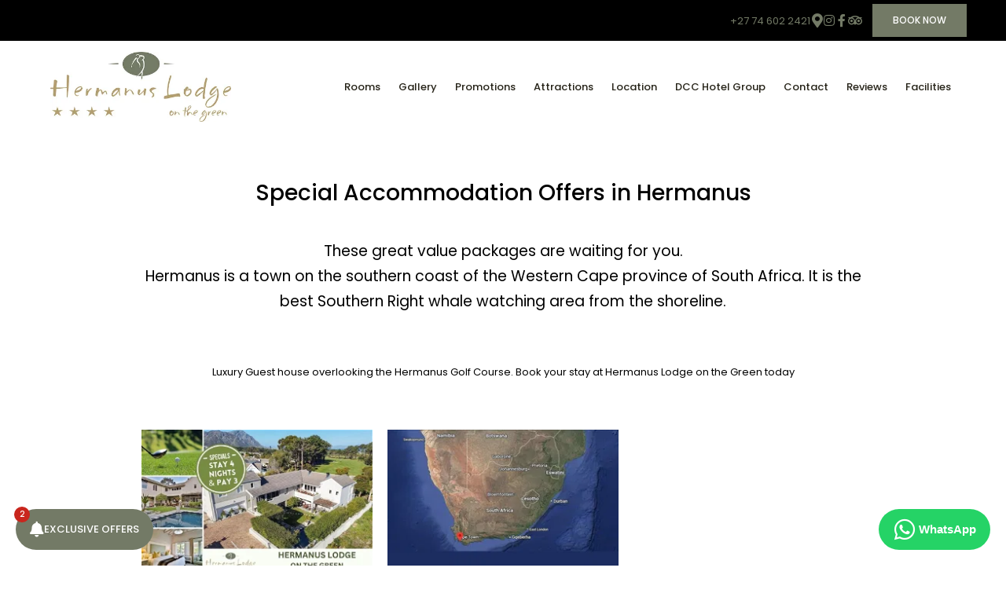

--- FILE ---
content_type: text/html; charset=utf-8
request_url: https://www.hermanuslodge.co.za/offers/
body_size: 17749
content:
<!doctype html>
<!--[if lt IE 7]> <html class="no-js lt-ie9 lt-ie8 lt-ie7" lang="en"> <![endif]-->
<!--[if IE 7]>    <html class="no-js lt-ie9 lt-ie8" lang="en"> <![endif]-->
<!--[if IE 8]>    <html class="no-js lt-ie9" lang="en"> <![endif]-->
<!--[if gt IE 8]><!--> <html class="no-js" lang="en"> <!--<![endif]-->
<head>


  <meta charset="utf-8">
  <link rel="icon" href="https://b-cdn.springnest.com/static/img/favicon.ico">
  <meta http-equiv="X-UA-Compatible" content="IE=edge">
  
  
    <link rel="stylesheet" href="https://fonts.googleapis.com/css?family=Poppins:400,400i,700,700i%7CPoppins:500%7CPoppins:600%7CPoppins:regular&display=swap">
  
  
  <script async defer src="https://www.google.com/recaptcha/enterprise.js?render=6LdUdighAAAAAL2opFFe-IpXLdHo-KkNRyn77fam"></script>
  
  
  
      <script async src="https://www.googletagmanager.com/gtag/js?id=G-60BBFKRE94"></script>
      <script>window.dataLayer=window.dataLayer||[];function gtag(){dataLayer.push(arguments);}
gtag('js',new Date());gtag('config','G-60BBFKRE94');</script>
  
  <title>Special Accommodation Offers in Hermanus - Hermanus Lodge on the Green</title>
  <meta name="description" content="These great value packages are waiting for you. Luxury Guest house overlooking the Hermanus Golf Course. Book your stay at Hermanus Lodge on the Green today">
  <meta name="viewport" content="width=device-width, initial-scale=1">
  <meta name="format-detection" content="telephone=no">

  
  
  
  
    
      <meta name="robots" content="index, follow">
    
  
  
  

  
  <link rel="canonical" href="https://www.hermanuslodge.co.za/offers/">
    
  

  
    
  

      

  
  <meta name="twitter:card" content="summary_large_image">
  
  <meta name="twitter:title" content="Special Accommodation Offers in Hermanus - Hermanus Lodge on the Green">
  <meta name="twitter:description" content="These great value packages are waiting for you. Luxury Guest house overlooking the Hermanus Golf Course. Book your stay at Hermanus Lodge on the Green today">

  <meta property="og:url"                content="https://www.hermanuslodge.co.za/offers/">
  <meta property="fb:app_id" content="205541306225909">
  
  <meta property="og:title"              content="Special Accommodation Offers in Hermanus - Hermanus Lodge on the Green">
  <meta property="og:description"        content="These great value packages are waiting for you. Luxury Guest house overlooking the Hermanus Golf Course. Book your stay at Hermanus Lodge on the Green today">
  
    <meta property="og:type"               content="website">
  

  
  
    
      
    
  
  

  

  

  

  
  

  
  <link rel="alternate" type="application/atom+xml"
      href="https://www.hermanuslodge.co.za/blog/atom/" title="Atom Feed">
  <link rel="alternate" type="application/rss+xml"
      href="https://www.hermanuslodge.co.za/blog/rss/" title="RSS Feed">
  

  <link rel="stylesheet" href="https://b-cdn.springnest.com/static/CACHE/css/d03099ad7fae.css">

  
  <link rel="stylesheet" href="https://b-cdn.springnest.com/static/CACHE/css/786bb2dcffcb.css">
  

  <link rel="stylesheet" href="https://b-cdn.springnest.com/static/CACHE/css/4f727fcc3a5d.css">

  
    
      
    
  

  

  
    <meta name="google-site-verification" content="Hyq1UcAFX3HknQopvngWxio1T9dF6ELFVXEcuCbpWk4" />
  

  <script src="https://b-cdn.springnest.com/static/CACHE/js/d95ef01043f9.js"></script>

  

  
  <script>
    var _paq = _paq || [];
    
      _paq.push(['setCustomVariable', 1, 'PageID', 51024, 'page']);
      _paq.push(['setCustomDimension', 1, 51024]);
    
    
      _paq.push(['setCustomVariable', 2, 'PageType', 17, 'page']);
      _paq.push(['setCustomDimension', 2, 17]);
    
    _paq.push(['trackPageView']);
    _paq.push(['enableLinkTracking']);
    (function() {
      var u="https://t.springnest.com/";
      _paq.push(['setTrackerUrl', u+'piwik.php']);
      _paq.push(['setSiteId', '1383']);
      var d=document, g=d.createElement('script'), s=d.getElementsByTagName('script')[0];
      g.type='text/javascript'; g.async=true; g.defer=true; g.src=u+'piwik.js'; s.parentNode.insertBefore(g,s);
    })();
  </script>
  


    
    
        <link type="text/css" href="https://b-cdn.springnest.com/static/bundles/contact-aacad38382122f9bb3c0.css" rel="stylesheet"/>
    

</head>

<body

  id="sn-page-id-51024" class="

   large-secondary-buttons

  large-mobile-font

  
    site-has-offers
  

  nav-style-exp

  
    nav-hover-effect-fade
  

  

  sn-page-type-17

   
    sn-page-type-not1 other-slider-layout-ful 
  

  

  

  
    allow-wide-header
  

  
    hide-image-borders
  

  

  
    hide-slider-text-dropshadow
  

  button-shape-square button-style-solid

  notification-format-bubble

  notification-bubble-left

  notification-colours-theme

  notification-bubble-counter-show

  

  notification-bubble-icon-show

  

  

  

  
    sn-site-has-whatsapp-button sn-site-whatsapp-button-style-bubble sn-site-whatsapp-button-desktop
  
  "



>



<div id="fb-root"></div>
<script async defer crossorigin="anonymous" src="https://connect.facebook.net/en_US/sdk.js#xfbml=1&version=v22.0&appId=205541306225909"></script>


  
  
  
    
<div class="sticky-header">
    <div class="sticky-header-nav">
        
<ul class="stickynav">
    
        
    
        
        <li class="parent">
            <a href="/collections/rooms/">Rooms</a>
            
            <ul>
                
        
        <li>
            <a href="/rooms/standard-rooms/">Standard Rooms</a>
            
        </li>
        
    
        
        <li>
            <a href="/rooms/golf-course-facing-rooms/">Golf Course Facing Rooms</a>
            
        </li>
        
    
        
        <li>
            <a href="/rooms/courtyard-room/">Courtyard Room</a>
            
        </li>
        
    
        
        <li>
            <a href="/rooms/mountain-room/">Mountain Room</a>
            
        </li>
        
    
            </ul>
            
        </li>
        
    
        
    
        
        <li>
            <a href="/galleries/#filter=.gallery">Gallery</a>
            
        </li>
        
    
        
        <li>
            <a href="/offers/">Promotions</a>
            
        </li>
        
    
        
        <li>
            <a href="/pages/attractions/">Attractions</a>
            
        </li>
        
    
        
        <li>
            <a href="/maps/location/">Location</a>
            
        </li>
        
    
        
        <li>
            <a href="/pages/dcc-hotel-group/">DCC Hotel Group</a>
            
        </li>
        
    
        
        <li>
            <a href="/contact/contact-us/">Contact</a>
            
        </li>
        
    
        
        <li>
            <a href="/pages/reviews2/">Reviews</a>
            
        </li>
        
    
        
    
        
        <li>
            <a href="/pages/facilities/">Facilities</a>
            
        </li>
        
    
        
    
        
    
</ul>

    </div>

    
    <div class="sticky-header-booking">
        <a target="_blank"  rel="nofollow noreferrer" onmousedown="javascript:_paq.push(['trackEvent', 'BookingIntent', 'BookNowButton']);" class="book-now-button color-52-background color-53 color-54-background-hover" href="https://booking.roomraccoon.co.za/hermanus-lodge-on-the-green/en/">Book Now</a>
    </div>
    
</div>
    
      


  <header>
    
<div class="mobile-header">
    <div class="mobile-topbar">
        
            
                <a onclick="javascript:_paq.push(['trackEvent', 'BookingIntent', 'BookNowButton']);" onauxclick="javascript:_paq.push(['trackEvent', 'BookingIntent', 'BookNowButton']);" class="mobile-booknow-button color-52-background color-53 color-54-background-hover" target="_blank"  rel="nofollow noreferrer" href="https://booking.roomraccoon.co.za/hermanus-lodge-on-the-green/en/">Book Now</a>
            
        
        
        <button class="mobile-nav-button hamburger hamburger--squeeze" type="button" aria-label="Click to show mobile navigation">
            <span class="hamburger-box">
                <span class="hamburger-inner"></span>
            </span>
        </button>
        
        
        
        
        
        <a title="+27 74 602 2421" class="mobile-icon-button mobile-phone-button" href="tel:+27746022421" aria-label="Click to call ContactNumber object"><i class="icon-phone fas fa-phone"></i></a>
        
        
        
        
        <a target="_blank" rel="nofollow noreferrer" class="mobile-icon-button mobile-map-button" href="https://goo.gl/maps/kpvtZReJsMpVL7pFA" aria-label="Click to find location on Google Maps"><i class="icon-map-marker fas fa-map-marker-alt"></i></a>
        
        
        
    </div>
    
    <div class="mobile-header-panel mobile-header-panel-menu">
        <div class="mobile-header-panel-inner">
            
<ul id="mobilenav" class="clearfix">
    
        
    
        
        <li class="parent">
            <a href="/collections/rooms/" title="Rooms">Rooms</a>
            
                
                <i class="mobile-nav-subnav-switch icon-chevron-down fas fa-chevron-down"></i>
                <ul>
                    
        
        <li>
            <a href="/rooms/standard-rooms/" title="Standard rooms - Hermanus Lodge On The Green - Accommodation">Standard Rooms</a>
            
        </li>
        
    
        
        <li>
            <a href="/rooms/golf-course-facing-rooms/" title="Golf Course Facing Rooms">Golf Course Facing Rooms</a>
            
        </li>
        
    
        
        <li>
            <a href="/rooms/courtyard-room/" title="Courtyard Room">Courtyard Room</a>
            
        </li>
        
    
        
        <li>
            <a href="/rooms/mountain-room/" title="Mountain Room">Mountain Room</a>
            
        </li>
        
    
                </ul>
                
            
        </li>
        
    
        
    
        
        <li>
            <a href="/galleries/#filter=.gallery" title="Gallery">Gallery</a>
            
        </li>
        
    
        
        <li>
            <a href="/offers/" title="Special Accommodation Offers in Hermanus">Promotions</a>
            
        </li>
        
    
        
        <li>
            <a href="/pages/attractions/" title="Attractions - Hermanus Lodge On The Green - Accommodation">Attractions</a>
            
        </li>
        
    
        
        <li>
            <a href="/maps/location/" title="Location - Hermanus Lodge On The Green Tourist Accommodation">Location</a>
            
        </li>
        
    
        
        <li>
            <a href="/pages/dcc-hotel-group/" title="About the DCC Hotel Group">DCC Hotel Group</a>
            
        </li>
        
    
        
        <li>
            <a href="/contact/contact-us/" title="Contact - Hermanus Lodge On The Green Tourist Accommodation">Contact</a>
            
        </li>
        
    
        
        <li>
            <a href="/pages/reviews2/" title="Reviews">Reviews</a>
            
        </li>
        
    
        
    
        
        <li>
            <a href="/pages/facilities/" title="Facilities">Facilities</a>
            
        </li>
        
    
        
    
        
    
</ul>

            
    
    <ul class="social-accounts">
        <li class="weather-widget-wrapper"></li>
        <li>
<a target="_blank" rel="nofollow noreferrer" href="https://goo.gl/maps/kpvtZReJsMpVL7pFA" aria-label="Click to find location on Google Maps"><i class="icon-map-marker fas fa-map-marker-alt"></i></a>
</li>
        
        
        
        
        
        <li><a target="_blank" rel="nofollow noreferrer" class="socicon fab fa-instagram" href="https://instagram.com/hermanuslodgeonthegreens" aria-label="Instagram"></a></li>
        
        
        <li><a target="_blank" rel="nofollow noreferrer" class="socicon fab fa-facebook-f" href="https://www.facebook.com/hermanuslodgeonthegreen/" aria-label="Facebook"></a></li>
        
        
        <li><a target="_blank" rel="nofollow noreferrer" class="socicon fab fa-tripadvisor" href="https://www.tripadvisor.co.za/Hotel_Review-g312663-d1175283-Reviews-Hermanus_Lodge_on_the_Green-Hermanus_Overstrand_Overberg_District_Western_Cape.html" aria-label="Tripadvisor"></a></li>
    </ul>
    

            
                
            
        </div>
    </div>
    
</div>

    <div class="header-flat header-flat-c">
      
      <div class="masthead-wrapper color-34-background">
        <div class="limiter clearfix">
          
<div id="masthead" class="masthead-classic">

    
    
    
        <a target="_blank"  rel="nofollow noreferrer" onmousedown="javascript:_paq.push(['trackEvent', 'BookingIntent', 'BookNowButton']);" class="book-now-button color-52-background color-53 color-54-background-hover" href="https://booking.roomraccoon.co.za/hermanus-lodge-on-the-green/en/">Book Now</a>
    
    
    <ul class="social-accounts">
        <li>
<a target="_blank" rel="nofollow noreferrer" href="https://goo.gl/maps/kpvtZReJsMpVL7pFA" aria-label="Location on Google Maps"><i class="icon-map-marker fas fa-map-marker-alt"></i></a>
</li>
        
        
        
        
        
        <li><a target="_blank" rel="nofollow noreferrer" class="socicon fab fa-instagram" href="https://instagram.com/hermanuslodgeonthegreens" aria-label="Instagram"></a></li>
        
        
        <li><a target="_blank" rel="nofollow noreferrer" class="socicon fab fa-facebook-f" href="https://www.facebook.com/hermanuslodgeonthegreen/" aria-label="Facebook"></a></li>
        
        
        <li><a target="_blank" rel="nofollow noreferrer" class="socicon fab fa-tripadvisor" href="https://www.tripadvisor.co.za/Hotel_Review-g312663-d1175283-Reviews-Hermanus_Lodge_on_the_Green-Hermanus_Overstrand_Overberg_District_Western_Cape.html" aria-label="Tripadvisor"></a></li>

        
    </ul>
    
    <div class="weather-widget-wrapper color-35"></div>
    
        
    

    
        <div class="masthead-contact-wrapper">
        
            
                
                    
                        <span class="phone-wrapper">
                            <a class="color-35 color-38-hover tel-link" href="tel:+27746022421">+27 74 602 2421</a>
                        </span>
                    
                
            
        
        
        </div>
    

</div>
        </div>
      </div>
      
      <div id="nav-wrapper" class="nav-flex">
        <div class="inner">
          
          
          <div id="logo-wrapper">
            <div id="logo-tab">
              
                  <a title="Hermanus Lodge on the Green" href="/">
                      
                          
                              <img class="responsive" src="https://b-cdn.springnest.com/media/img/18e/unnamed_3285500e.jpg" alt="Hermanus Lodge On The Green - Tourist Accommodation" style="width: 230px; max-width: 100%;">
                          
                      
                  </a>
              
            </div>
          </div>
          
            <div class="floaty-nav">
              
<div id="navlabel" class="clearfix color-1-background color-30" aria-hidden="true">
    <a href="#" rel="nofollow" class="btn btn-navbar color-30" data-toggle="collapse" data-target=".nav-collapse">
        <span class="navlabeltext">Menu</span>
        <span class="icon-bars">
            <span class="icon-bar"></span>
            <span class="icon-bar"></span>
            <span class="icon-bar"></span>
        </span>
    </a>
</div>
<ul id="nav" class="clearfix">
    
        
    
        
        <li class="parent">
            <a href="/collections/rooms/">Rooms</a>
            
                <ul class="color-2-background">
                    
        
        <li>
            <a href="/rooms/standard-rooms/">Standard Rooms</a>
            
        </li>
        
    
        
        <li>
            <a href="/rooms/golf-course-facing-rooms/">Golf Course Facing Rooms</a>
            
        </li>
        
    
        
        <li>
            <a href="/rooms/courtyard-room/">Courtyard Room</a>
            
        </li>
        
    
        
        <li>
            <a href="/rooms/mountain-room/">Mountain Room</a>
            
        </li>
        
    
                </ul>
            
        </li>
        
    
        
    
        
        <li>
            <a href="/galleries/#filter=.gallery">Gallery</a>
            
        </li>
        
    
        
        <li>
            <a href="/offers/">Promotions</a>
            
        </li>
        
    
        
        <li>
            <a href="/pages/attractions/">Attractions</a>
            
        </li>
        
    
        
        <li>
            <a href="/maps/location/">Location</a>
            
        </li>
        
    
        
        <li>
            <a href="/pages/dcc-hotel-group/">DCC Hotel Group</a>
            
        </li>
        
    
        
        <li>
            <a href="/contact/contact-us/">Contact</a>
            
        </li>
        
    
        
        <li>
            <a href="/pages/reviews2/">Reviews</a>
            
        </li>
        
    
        
    
        
        <li>
            <a href="/pages/facilities/">Facilities</a>
            
        </li>
        
    
        
    
        
    
</ul>

            </div>
          
        </div>
      </div>
    </div>

    
    <div class="limiter clearfix">
      <div id="titlebar-bottom">
        <div class="logo-space"></div>
<div class="logo-container with-social-links">
    <a title="Hermanus Lodge on the Green" href="/">
        
            
                <img class="responsive" src="https://b-cdn.springnest.com/media/img/18e/unnamed_3285500e.jpg" alt="Hermanus Lodge On The Green - Tourist Accommodation" style="width: 230px; max-width: 100%;">
            
        
    </a>
</div>
      </div>
    </div>
    
  </header>

    
  
  
  <div id="main" role="main">
    
    
      
        
          

        
      
    
    

    
    <div class="limiter clearfix collection-content-align-center">
        <h1>Special Accommodation Offers in Hermanus</h1>
        <div class="clearfix">
            
                <div class="page_summary font_three color-10">
                    <p>These great value packages are waiting for you.   <br />Hermanus is a town on the southern coast of the Western Cape province of South Africa. It is the best Southern Right whale watching area from the shoreline.</p>

<p></p>
                </div>
            

            
                <div class="page_description prose content-block">
                    <p>Luxury Guest house overlooking the Hermanus Golf Course. Book your stay at Hermanus Lodge on the Green today</p>
                </div>
            

            

            

            

                
                    <div class="product-list content-block clearfix">
                        
                        <div class="product-list-item product-list-cols-3 clearleft">

                            
                            <div class="featured-area-image-wrapper">
                                <div class="featured-area-image-inner">
                                    
                                        <div class="featured-area-image">
                                            <a href="/offers/stay-4-nights-only-pay-for-3/">
                                                
                                                    <img class="responsive" src="https://b-cdn.springnest.com/media/img/18e/hermanus_beach_front_lodge_4_nightsb7b79ac.jpg?aspect_ratio=300%3A185&width=300" alt="Stay 4 nights &amp; only pay for 3 in Hermanus">
                                                
                                            </a>
                                        </div>
                                    
                                </div>
                            </div>
                            
                            
<div class="collection-details-wrapper">
    <h2><a href="/offers/stay-4-nights-only-pay-for-3/">Stay 4 nights &amp; only pay for 3 in Hermanus</a></h2>
    
        <div class="collection-details">
            
                <span class="collection-details-item">
                    <span class="collection-details-value">Golfing Holiday</span>
                </span>
            
            
        </div>
    
    <a class="color-3-background color-4-background-hover color-30 collection-details-button" href="/offers/stay-4-nights-only-pay-for-3/">View</a>
    
        
        <a
        
            
                
                    href="https://booking.roomraccoon.co.za/hermanus-lodge-on-the-green/en"
                    
                
            
        
            onmousedown="javascript:_paq.push(['trackEvent', 'BookingIntent', 'SpecialOfferBooknow']);" class="color-3-background color-4-background-hover color-30 collection-details-button collection-booking-button collection-booking-button-special-offer">Book This Offer</a>
    
    
</div>
                        </div>
                        
                        <div class="product-list-item product-list-cols-3">

                            
                            <div class="featured-area-image-wrapper">
                                <div class="featured-area-image-inner">
                                    
                                        <div class="featured-area-image">
                                            <a href="/offers/more-lodge-in-the-area/">
                                                
                                                    <img class="responsive" src="https://b-cdn.springnest.com/media/img/18e/image_2025-03-29_08431413391854c6.png?aspect_ratio=300%3A185&width=300" alt="MORE LODGES IN THE AREA">
                                                
                                            </a>
                                        </div>
                                    
                                </div>
                            </div>
                            
                            
<div class="collection-details-wrapper">
    <h2><a href="/offers/more-lodge-in-the-area/">MORE LODGES IN THE AREA</a></h2>
    
        <div class="collection-details">
            
                <span class="collection-details-item">
                    <span class="collection-details-value">MORE LODGES IN THE AREA</span>
                </span>
            
            
        </div>
    
    <a class="color-3-background color-4-background-hover color-30 collection-details-button" href="/offers/more-lodge-in-the-area/">View</a>
    
        
        <a
        
            
                
                    href="https://www.dcchotels.co.za/hotels/?hierarchicalMenu%5Blocations.lvl0%5D=Western%20Cape%20&gt;%20Hermanus&amp;page=1&amp;configure%5BhitsPerPage%5D=10"
                     target="_blank" rel="nofollow noreferrer"
                
            
        
            onmousedown="javascript:_paq.push(['trackEvent', 'BookingIntent', 'SpecialOfferBooknow']);" class="color-3-background color-4-background-hover color-30 collection-details-button collection-booking-button collection-booking-button-special-offer">View More</a>
    
    
</div>
                        </div>
                        
                    </div>
                
            
            
        </div>
    </div>

  </div>

  
  




<footer>
    

    
    
    <div id="footer-top" class="color-11">
        <div class="limiter clearfix">
    
            
            <h2>Our Affiliations</h2>
            
            <ul id="affiliations">
                
                    <li>
                        
                            <a
                                href="https://www.dcchotels.co.za/"
                                target="_blank"
                                 rel="nofollow noreferrer"
                            >
                        
                            
                                
                                    <img loading="lazy" src="https://b-cdn.springnest.com/media/img/18e/dccspinninglogo-ezgifcom-speedd5375ee.gif?width=300&height=300" alt="DCC Hotel Group" title="DCC Hotel Group">
                                
                            
                        </a>
                    </li>
                
                    <li>
                        
                            
                                
                                    <img loading="lazy" src="https://b-cdn.springnest.com/media/img/18e/dark_medium_travel_awardsfdcca66.png?width=300&height=300" alt="Kayak Awards" title="Kayak Awards">
                                
                            
                        
                    </li>
                
                    <li>
                        
                            
                                
                                    <img loading="lazy" src="https://b-cdn.springnest.com/media/img/18e/tourism_grading_council_of_south_africa-logo-efef23d6bd3e.png?width=300&height=300" alt="Star Grading" title="Star Grading">
                                
                            
                        
                    </li>
                
                    <li>
                        
                            <a
                                href="https://www.krugerparkopenvehiclesafaris.net/"
                                target="_blank"
                                 rel="nofollow noreferrer"
                            >
                        
                            
                                
                                    <img loading="lazy" src="https://b-cdn.springnest.com/media/img/18e/sks_-_update_-_061123246c0c6.png?width=300&height=300" alt="SKS" title="SKS">
                                
                            
                        </a>
                    </li>
                
                    <li>
                        
                            <a
                                href="https://hermanuswhalewatchers.co.za/"
                                target="_blank"
                                 rel="nofollow noreferrer"
                            >
                        
                            
                                
                                    <img loading="lazy" src="https://b-cdn.springnest.com/media/img/18e/whale-watching-orange-logo-92_1bdd94ef.png?width=300&height=300" alt="Hermanus Whale Watchers" title="Hermanus Whale Watchers">
                                
                            
                        </a>
                    </li>
                
                    <li>
                        
                            <a
                                href="https://www.capturevideos.co.za/"
                                target="_blank"
                                 rel="nofollow noreferrer"
                            >
                        
                            
                                
                                    <img loading="lazy" src="https://b-cdn.springnest.com/media/img/18e/capture98a9331.png?width=300&height=300" alt="Capture Media HD" title="Capture Media HD">
                                
                            
                        </a>
                    </li>
                
                    <li>
                        
                            <a
                                href="https://www.dcchotels.co.za/pages/booking-resources/"
                                target="_blank"
                                 rel="nofollow noreferrer"
                            >
                        
                            
                                
                                    <img loading="lazy" src="https://b-cdn.springnest.com/media/img/18e/hertzfadbe49.png?width=300&height=300" alt="Hertz" title="Hertz">
                                
                            
                        </a>
                    </li>
                
                    <li>
                        
                            <a
                                href="https://youtu.be/jCpZrBxvw4w"
                                target="_blank"
                                 rel="nofollow noreferrer"
                            >
                        
                            
                                
                                    <img loading="lazy" src="https://b-cdn.springnest.com/media/img/18e/image_2025-04-25_134704362de98d01.png?width=300&height=300" alt="Dyer Island Cruises" title="Dyer Island Cruises">
                                
                            
                        </a>
                    </li>
                
                    <li>
                        
                            <a
                                href="https://fedhasa.co.za/"
                                target="_blank"
                                 rel="nofollow noreferrer"
                            >
                        
                            
                                
                                    <img loading="lazy" src="https://b-cdn.springnest.com/media/img/18e/fedhasa9f7cb47.png?width=300&height=300" alt="FEDHASA" title="FEDHASA">
                                
                            
                        </a>
                    </li>
                
                    <li>
                        
                            <a
                                href="http://www.satsa.co.za/"
                                target="_blank"
                                 rel="nofollow noreferrer"
                            >
                        
                            
                                
                                    <img loading="lazy" src="https://b-cdn.springnest.com/media/img/18e/satsad96e646.png?width=300&height=300" alt="SATSA" title="SATSA">
                                
                            
                        </a>
                    </li>
                
                    <li>
                        
                            <a
                                href="https://secure.activitybridge.com/book?activityid=452&amp;sourceid=6494"
                                target="_blank"
                                 rel="nofollow noreferrer"
                            >
                        
                            
                                
                                    <img loading="lazy" src="https://b-cdn.springnest.com/media/img/18e/white_shark_projects8f366fe.png?width=300&height=300" alt="White Shark Projects" title="White Shark Projects">
                                
                            
                        </a>
                    </li>
                
                    <li>
                        
                            <a
                                href="https://www.biznews.com/"
                                target="_blank"
                                 rel="nofollow noreferrer"
                            >
                        
                            
                                
                                    <img loading="lazy" src="https://b-cdn.springnest.com/media/img/18e/image_2025-05-20_1438531798249229.png?width=300&height=300" alt="Biznews" title="Biznews">
                                
                            
                        </a>
                    </li>
                
            </ul>
    
        </div>
    </div>
    
    

    
<div class="instagramsection">
    
        <h2 class="instagram-heading">
            <span class="instagram-heading-wrap">
                
                    <span class="instagram-heading-icon"><i class="fab fa-instagram"></i></span>
                
                <span class="instagram-heading-text">Our Instagram</span>
            </span>
        </h2>
    
    <div class="instagram-placeholder"></div>
</div>

    <div id="thickfooter">
        
        <div class="limiter color-48-background color-49">
            <div class="thickfooter-cols">
                
                    
                        
<div class="thickfooter-col footernav-col">
    <ul>
        
        <li><a class="color-49 color-50-hover" href="/collections/rooms/" title="Rooms">Rooms</a></li>
        
        <li><a class="color-49 color-50-hover" href="/galleries/#filter=.gallery" title="Gallery">Gallery</a></li>
        
        <li><a class="color-49 color-50-hover" href="/offers/" title="Special Accommodation Offers in Hermanus">Promotions</a></li>
        
        <li><a class="color-49 color-50-hover" href="/pages/attractions/" title="Attractions - Hermanus Lodge On The Green - Accommodation">Attractions</a></li>
        
        <li><a class="color-49 color-50-hover" href="/maps/location/" title="Location - Hermanus Lodge On The Green Tourist Accommodation">Location</a></li>
        
    </ul>
</div>

<div class="thickfooter-col footernav-col">
    <ul>
        
        <li><a class="color-49 color-50-hover" href="/pages/dcc-hotel-group/" title="About the DCC Hotel Group">DCC Hotel Group</a></li>
        
        <li><a class="color-49 color-50-hover" href="/contact/contact-us/" title="Contact - Hermanus Lodge On The Green Tourist Accommodation">Contact</a></li>
        
        <li><a class="color-49 color-50-hover" href="/pages/reviews2/" title="Reviews">Reviews</a></li>
        
        <li><a class="color-49 color-50-hover" href="/pages/facilities/" title="Facilities">Facilities</a></li>
        
    </ul>
</div>


                    
                

                <div class="thickfooter-col thickfooter-contact">
                    
                    
                    <div class="address-section">
                        
                        <div class="address-sub-section">
                            <div class="address-icon color-49">
                                <i class="icon-phone fas fa-phone"></i>
                            </div>
                            <div class="address-section-details">
                                <span><a class="color-49 color-50-hover" target="_blank" rel="nofollow noreferrer" href="tel:+27746022421">+27 74 602 2421</a></span>
                                <span class="number-comment">Whatsapp Number</span>
                            </div>
                        </div>
                        
                    </div>
                    
                    <div class="address-section">
                        <div class="address-sub-section">
                            <div class="address-icon color-49">
                                <i class="icon-envelope-alt far fa-envelope"></i>
                            </div>
                            <div class="address-section-details">
                                <span><a class="color-49 color-50-hover" target="_blank" rel="nofollow noreferrer" href="mailto:reservations@dcchotels.co.za">reservations@dcchotels.co.za</a></span>
                            </div>
                        </div>
                    </div>
                    
                    <div class="address-section">
                        <div class="address-sub-section">
                            <div class="address-icon color-49">
                                <i class="icon-map-marker fas fa-map-marker-alt"></i>
                            </div>
                            <div class="address-section-details">
                                <a target="_blank" rel="nofollow noreferrer" class="footer-map-link color-49 color-50-hover" href="https://goo.gl/maps/kpvtZReJsMpVL7pFA">
                                8 Fernkloof Drive<br>Hermanus, 7200</a>
                            </div>
                        </div>
                    </div>
                    
                </div>

                
                
                <div class="thickfooter-col thickfooter-social">
                    <ul class="social-accounts">
                        
                        
                        
                        
                        
                        <li><a target="_blank" class="socicon fab fa-instagram color-49 color-50-hover" href="https://instagram.com/hermanuslodgeonthegreens" rel="nofollow noreferrer" aria-label="Instagram"></a></li>
                        
                        
                        <li><a target="_blank" class="socicon fab fa-facebook-f color-49 color-50-hover" href="https://www.facebook.com/hermanuslodgeonthegreen/" rel="nofollow noreferrer" aria-label="Facebook"></a></li>
                        
                        
                        <li><a target="_blank" class="socicon fab fa-tripadvisor color-49 color-50-hover" href="https://www.tripadvisor.co.za/Hotel_Review-g312663-d1175283-Reviews-Hermanus_Lodge_on_the_Green-Hermanus_Overstrand_Overberg_District_Western_Cape.html" rel="nofollow noreferrer" aria-label="Tripadvisor"></a></li>
                    </ul>
                </div>
                
                
            </div>
        </div>
    </div>
    
    <div id="footer-bottom" class="color-58">
        <div class="limiter color-57-background color-58 clearfix">
            <p>&copy; Copyright 2026 Hermanus Lodge on the Green.

             Built with <a target="_blank" rel="nofollow noreferrer" href="https://springnest.com?utm_source=www.hermanuslodge.co.za&utm_medium=Clients&utm_campaign=ClientSites&utm_content=Built+with+Springnest">Springnest</a>.

            

            

            

            

            

            <span class="owner-login"><a class="owner-login-link" target="_blank" rel="nofollow noreferrer" href="https://admin.springnest.com/site/1598/dashboard/overview/"><i class="icon-user fas fa-user"></i> Owner Login</a></span></p>
        </div>
    </div>
</footer>

  

  
  <div class="offcanvas-overlay"></div>

  

  
  <a href="#" class="tab-label-bubble show "><i class="bubble-icon fas fa-bell"></i><span class="bubble-text">Exclusive Offers</span><span class="bubble-counter"><span class="bubble-counter-number">2</span></span></a>
  <a href="/offers/" class="tab-label-mobile-offers show">Exclusive Offers</a>
  <div class="offcanvas-tab" id="special-offers-tab">
    <div class="socialtab-inner">
      <a href="/offers/" class="tab-label show"><span class="rotate"><i class="tablabel-icon fas fa-bell"></i><span class="tablabel-text">Exclusive Offers</span></span></a>
      <div class="tab-body">
        <div class="tab-heading">
          <h2>Exclusive Offers</h2>
          <a href="#" class="sidebar-close"><i class="icon-remove fas fa-times"></i></a>
        </div>
        <div class="scrollbar-outer">
          <div class="tab-content">
          
          
              <div class="sidebar-list-item">
                <div class="sidebar-list-item-image">
                    <a href="/offers/stay-4-nights-only-pay-for-3/">
                        <span class="sidebar-list-item-heading">Stay 4 nights &amp; only pay for 3 in Hermanus</span>
                          
                            
                              <img loading="lazy" class="responsive" src="https://b-cdn.springnest.com/media/img/18e/hermanus_beach_front_lodge_4_nightsb7b79ac.jpg?aspect_ratio=301%3A140&width=301" alt="Stay 4 nights &amp; only pay for 3 in Hermanus" width="301" height="140">
                            
                          
                    </a>
                </div>
                <div class="sidebar-list-item-text">
                    <div class="list-rate-box">
                        <a class="color-3-background color-4-background-hover color-30" href="/offers/stay-4-nights-only-pay-for-3/">View</a>
                        
                            <span class="list-from">&nbsp;</span>
                        
                        
                        <span class="list-minrate font_two">Golfing Holiday</span>
                        
                    </div>
                </div>
            </div>
          
              <div class="sidebar-list-item">
                <div class="sidebar-list-item-image">
                    <a href="/offers/more-lodge-in-the-area/">
                        <span class="sidebar-list-item-heading">MORE LODGES IN THE AREA</span>
                          
                            
                              <img loading="lazy" class="responsive" src="https://b-cdn.springnest.com/media/img/18e/image_2025-03-29_08431413391854c6.png?aspect_ratio=301%3A140&width=301" alt="MORE LODGES IN THE AREA" width="301" height="140">
                            
                          
                    </a>
                </div>
                <div class="sidebar-list-item-text">
                    <div class="list-rate-box">
                        <a class="color-3-background color-4-background-hover color-30" href="/offers/more-lodge-in-the-area/">View</a>
                        
                            <span class="list-from">&nbsp;</span>
                        
                        
                        <span class="list-minrate font_two">MORE LODGES IN THE AREA</span>
                        
                    </div>
                </div>
            </div>
          
          
          </div>
        </div>
      </div>
    </div>
  </div>
  
  

  <!-- Root element of PhotoSwipe. Must have class pswp. -->
  <div class="pswp" tabindex="-1" role="dialog" aria-hidden="true">

      <!-- Background of PhotoSwipe. 
           It's a separate element as animating opacity is faster than rgba(). -->
      <div class="pswp__bg"></div>

      <!-- Slides wrapper with overflow:hidden. -->
      <div class="pswp__scroll-wrap">

          <!-- Container that holds slides. 
              PhotoSwipe keeps only 3 of them in the DOM to save memory.
              Don't modify these 3 pswp__item elements, data is added later on. -->
          <div class="pswp__container">
              <div class="pswp__item"></div>
              <div class="pswp__item"></div>
              <div class="pswp__item"></div>
          </div>

          <!-- Default (PhotoSwipeUI_Default) interface on top of sliding area. Can be changed. -->
          <div class="pswp__ui pswp__ui--hidden">

              <div class="pswp__top-bar">

                  <!--  Controls are self-explanatory. Order can be changed. -->

                  <div class="pswp__counter"></div>

                  <button class="pswp__button pswp__button--close" title="Close (Esc)" aria-label="Close (Esc)"></button>

                  <button class="pswp__button pswp__button--share" title="Share" aria-label="Share"></button>

                  <button class="pswp__button pswp__button--fs" title="Toggle fullscreen" aria-label="Toggle fullscreen"></button>

                  <button class="pswp__button pswp__button--zoom" title="Zoom in/out" aria-label="Zoom in/out"></button>

                  <!-- Preloader demo http://codepen.io/dimsemenov/pen/yyBWoR -->
                  <!-- element will get class pswp__preloader-active when preloader is running -->
                  <div class="pswp__preloader">
                      <div class="pswp__preloader__icn">
                        <div class="pswp__preloader__cut">
                          <div class="pswp__preloader__donut"></div>
                        </div>
                      </div>
                  </div>
              </div>

              <div class="pswp__share-modal pswp__share-modal--hidden pswp__single-tap">
                  <div class="pswp__share-tooltip"></div> 
              </div>

              <button class="pswp__button pswp__button--arrow--left" title="Previous (arrow left)" aria-label="Previous (arrow left)">
              </button>

              <button class="pswp__button pswp__button--arrow--right" title="Next (arrow right)" aria-label="Next (arrow right)">
              </button>

              <div class="pswp__caption">
                  <div class="pswp__caption__center"></div>
              </div>

          </div>

      </div>

  </div>

  
    
  
  <script src="//ajax.googleapis.com/ajax/libs/jquery/1.7.1/jquery.min.js"></script>
  <script>window.jQuery || document.write('<script src="https://b-cdn.springnest.com/static/client/js/libs/jquery-1.7.1.min.js"><\/script>')</script>
  
  

  <script>
      function setCookie(name,value,days) {
          var expires = "";
          if (days) {
              var date = new Date();
              date.setTime(date.getTime() + (days*24*60*60*1000));
              expires = "; expires=" + date.toUTCString();
          }
          document.cookie = name + "=" + (value || "")  + expires + "; path=/";
      }
      function getCookie(name) {
          var nameEQ = name + "=";
          var ca = document.cookie.split(';');
          for(var i=0;i < ca.length;i++) {
              var c = ca[i];
              while (c.charAt(0)==' ') c = c.substring(1,c.length);
              if (c.indexOf(nameEQ) == 0) return c.substring(nameEQ.length,c.length);
          }
          return null;
      }
      function eraseCookie(name) {
          document.cookie = name+'=; Max-Age=-99999999;';
      }
  </script>

  

  <script type="text/javascript">
  // Mailblaze newsletter form AJAX handler
  (function() {
      // Use event delegation on the document to catch form submissions
      // This works even if the form is loaded dynamically in a modal
      document.addEventListener('submit', function(e) {
          // Check if this is our mailblaze form
          if (e.target && e.target.id === 'mailblaze-subscribe-form') {
              e.preventDefault();
              e.stopPropagation();
              e.stopImmediatePropagation();

              var form = e.target;
              var responseDiv = form.querySelector('.mailblaze-response');
              var submitButton = form.querySelector('button[type="submit"]');
              var originalText = submitButton.textContent;

              // Disable button and show loading state
              submitButton.disabled = true;
              submitButton.textContent = 'Subscribing...';
              responseDiv.style.display = 'none';

              // Collect form data
              var formData = new FormData(form);

              // Send AJAX request
              fetch('/newsletter-subscribe/', {
                  method: 'POST',
                  body: formData,
                  headers: {
                      'X-Requested-With': 'XMLHttpRequest'
                  }
              })
              .then(function(response) {
                  return response.json();
              })
              .then(function(data) {
                  // Show response message
                  responseDiv.style.display = 'block';

                  if (data.success) {
                      responseDiv.style.color = 'inherit';
                      responseDiv.textContent = data.message || 'Thank you for subscribing!';
                      form.reset();
                  } else {
                      responseDiv.style.color = 'inherit';
                      responseDiv.style.opacity = '0.8';
                      responseDiv.textContent = data.error || 'An error occurred. Please try again.';
                  }
              })
              .catch(function(error) {
                  responseDiv.style.display = 'block';
                  responseDiv.style.color = 'inherit';
                  responseDiv.style.opacity = '0.8';
                  responseDiv.textContent = 'An error occurred. Please try again.';
              })
              .finally(function() {
                  // Re-enable button
                  submitButton.disabled = false;
                  submitButton.textContent = originalText;
              });

              return false;
          }
      }, true); // Use capture phase to catch the event before other handlers
  })();
  </script>

  

  
  
  

  
  <script>
    $(function () {
      $('#reservations .submit .res-button').on('click', function (e) {
        _paq.push(['trackEvent', 'BookingIntent', 'AvailabilityForm']);
      });
    });
  </script>
  

  

  

  <script>
    var springlang = '';
    var slidersDirectionNav = true;
  </script>
  

  <script>
    window.dateformat = "yy-mm-dd";
  </script>

  <link rel="stylesheet" href="https://use.fontawesome.com/releases/v5.15.3/css/all.css" crossorigin="anonymous">

  <script src="https://b-cdn.springnest.com/static/CACHE/js/1cfdd59fe03b.js"></script>

  

  <script>
      $(function () {
          var social_overlay_link = document.querySelector('#social-share-button'),
              social_overlay = document.querySelector('#social-overlay'),
              closeFn;

          function closeShowingModal() {
              var showingModal = $('.social-overlay.show');
              if (!showingModal.length) return;
              showingModal.removeClass('show');
              if (typeof closeFn === 'function') {
                  closeFn();
                  closeFn = null;
              }
          };
          $('#social-share-button').click(function (e) {
              closeFn = cta(social_overlay_link, social_overlay, {
                  relativeToWindow: true
              }, function () {
                  $('.social-overlay').addClass('show');
              });
              e.preventDefault();
          });
          $(document).on('keyup', function (e) {
              if (e.which === 27) {
                  closeShowingModal();
              }
          });
          $('.social-close').click(function (e) {
              closeShowingModal();
              e.preventDefault();
          });
          $("#id_page_address").on("click", function () {
             $(this).select();
          });
      });
  </script>

  <script>"function"!==typeof Object.create&&(Object.create=function(f){function g(){}g.prototype=f;return new g});(function(f,g,k){var l={init:function(a,b){this.$elem=f(b);this.options=f.extend({},f.fn.owlCarousel.options,this.$elem.data(),a);this.userOptions=a;this.loadContent()},loadContent:function(){function a(a){var d,e="";if("function"===typeof b.options.jsonSuccess)b.options.jsonSuccess.apply(this,[a]);else{for(d in a.owl)a.owl.hasOwnProperty(d)&&(e+=a.owl[d].item);b.$elem.html(e)}b.logIn()}var b=this,e;"function"===typeof b.options.beforeInit&&b.options.beforeInit.apply(this,[b.$elem]);"string"===typeof b.options.jsonPath?(e=b.options.jsonPath,f.getJSON(e,a)):b.logIn()},logIn:function(){this.$elem.data("owl-originalStyles",this.$elem.attr("style"));this.$elem.data("owl-originalClasses",this.$elem.attr("class"));this.$elem.css({opacity:0});this.orignalItems=this.options.items;this.checkBrowser();this.wrapperWidth=0;this.checkVisible=null;this.setVars()},setVars:function(){if(0===this.$elem.children().length)return!1;this.baseClass();this.eventTypes();this.$userItems=this.$elem.children();this.itemsAmount=this.$userItems.length;this.wrapItems();this.$owlItems=this.$elem.find(".owl-item");this.$owlWrapper=this.$elem.find(".owl-wrapper");this.playDirection="next";this.prevItem=0;this.prevArr=[0];this.currentItem=0;this.customEvents();this.onStartup()},onStartup:function(){this.updateItems();this.calculateAll();this.buildControls();this.updateControls();this.response();this.moveEvents();this.stopOnHover();this.owlStatus();!1!==this.options.transitionStyle&&this.transitionTypes(this.options.transitionStyle);!0===this.options.autoPlay&&(this.options.autoPlay=5E3);this.play();this.$elem.find(".owl-wrapper").css("display","block");this.$elem.is(":visible")?this.$elem.css("opacity",1):this.watchVisibility();this.onstartup=!1;this.eachMoveUpdate();"function"===typeof this.options.afterInit&&this.options.afterInit.apply(this,[this.$elem])},eachMoveUpdate:function(){!0===this.options.lazyLoad&&this.lazyLoad();!0===this.options.autoHeight&&this.autoHeight();this.onVisibleItems();"function"===typeof this.options.afterAction&&this.options.afterAction.apply(this,[this.$elem])},updateVars:function(){"function"===typeof this.options.beforeUpdate&&this.options.beforeUpdate.apply(this,[this.$elem]);this.watchVisibility();this.updateItems();this.calculateAll();this.updatePosition();this.updateControls();this.eachMoveUpdate();"function"===typeof this.options.afterUpdate&&this.options.afterUpdate.apply(this,[this.$elem])},reload:function(){var a=this;g.setTimeout(function(){a.updateVars()},0)},watchVisibility:function(){var a=this;if(!1===a.$elem.is(":visible"))a.$elem.css({opacity:0}),g.clearInterval(a.autoPlayInterval),g.clearInterval(a.checkVisible);else return!1;a.checkVisible=g.setInterval(function(){a.$elem.is(":visible")&&(a.reload(),a.$elem.animate({opacity:1},200),g.clearInterval(a.checkVisible))},500)},wrapItems:function(){this.$userItems.wrapAll('<div class="owl-wrapper">').wrap('<div class="owl-item"></div>');this.$elem.find(".owl-wrapper").wrap('<div class="owl-wrapper-outer">');this.wrapperOuter=this.$elem.find(".owl-wrapper-outer");this.$elem.css("display","block")},baseClass:function(){var a=this.$elem.hasClass(this.options.baseClass),b=this.$elem.hasClass(this.options.theme);a||this.$elem.addClass(this.options.baseClass);b||this.$elem.addClass(this.options.theme)},updateItems:function(){var a,b;if(!1===this.options.responsive)return!1;if(!0===this.options.singleItem)return this.options.items=this.orignalItems=1,this.options.itemsCustom=!1,this.options.itemsDesktop=!1,this.options.itemsDesktopSmall=!1,this.options.itemsTablet=!1,this.options.itemsTabletSmall=!1,this.options.itemsMobile=!1;a=f(this.options.responsiveBaseWidth).width();a>(this.options.itemsDesktop[0]||this.orignalItems)&&(this.options.items=this.orignalItems);if(!1!==this.options.itemsCustom)for(this.options.itemsCustom.sort(function(a,b){return a[0]-b[0]}),b=0;b<this.options.itemsCustom.length;b+=1)this.options.itemsCustom[b][0]<=a&&(this.options.items=this.options.itemsCustom[b][1]);else a<=this.options.itemsDesktop[0]&&!1!==this.options.itemsDesktop&&(this.options.items=this.options.itemsDesktop[1]),a<=this.options.itemsDesktopSmall[0]&&!1!==this.options.itemsDesktopSmall&&(this.options.items=this.options.itemsDesktopSmall[1]),a<=this.options.itemsTablet[0]&&!1!==this.options.itemsTablet&&(this.options.items=this.options.itemsTablet[1]),a<=this.options.itemsTabletSmall[0]&&!1!==this.options.itemsTabletSmall&&(this.options.items=this.options.itemsTabletSmall[1]),a<=this.options.itemsMobile[0]&&!1!==this.options.itemsMobile&&(this.options.items=this.options.itemsMobile[1]);this.options.items>this.itemsAmount&&!0===this.options.itemsScaleUp&&(this.options.items=this.itemsAmount)},response:function(){var a=this,b,e;if(!0!==a.options.responsive)return!1;e=f(g).width();a.resizer=function(){f(g).width()!==e&&(!1!==a.options.autoPlay&&g.clearInterval(a.autoPlayInterval),g.clearTimeout(b),b=g.setTimeout(function(){e=f(g).width();a.updateVars()},a.options.responsiveRefreshRate))};f(g).resize(a.resizer)},updatePosition:function(){this.jumpTo(this.currentItem);!1!==this.options.autoPlay&&this.checkAp()},appendItemsSizes:function(){var a=this,b=0,e=a.itemsAmount-a.options.items;a.$owlItems.each(function(c){var d=f(this);d.css({width:a.itemWidth}).data("owl-item",Number(c));if(0===c%a.options.items||c===e)c>e||(b+=1);d.data("owl-roundPages",b)})},appendWrapperSizes:function(){this.$owlWrapper.css({width:this.$owlItems.length*this.itemWidth*2,left:0});this.appendItemsSizes()},calculateAll:function(){this.calculateWidth();this.appendWrapperSizes();this.loops();this.max()},calculateWidth:function(){this.itemWidth=Math.round(this.$elem.width()/this.options.items)},max:function(){var a=-1*(this.itemsAmount*this.itemWidth-this.options.items*this.itemWidth);this.options.items>this.itemsAmount?this.maximumPixels=a=this.maximumItem=0:(this.maximumItem=this.itemsAmount-this.options.items,this.maximumPixels=a);return a},min:function(){return 0},loops:function(){var a=0,b=0,e,c;this.positionsInArray=[0];this.pagesInArray=[];for(e=0;e<this.itemsAmount;e+=1)b+=this.itemWidth,this.positionsInArray.push(-b),!0===this.options.scrollPerPage&&(c=f(this.$owlItems[e]),c=c.data("owl-roundPages"),c!==a&&(this.pagesInArray[a]=this.positionsInArray[e],a=c))},buildControls:function(){if(!0===this.options.navigation||!0===this.options.pagination)this.owlControls=f('<div class="owl-controls"/>').toggleClass("clickable",!this.browser.isTouch).appendTo(this.$elem);!0===this.options.pagination&&this.buildPagination();!0===this.options.navigation&&this.buildButtons()},buildButtons:function(){var a=this,b=f('<div class="owl-buttons"/>');a.owlControls.append(b);a.buttonPrev=f("<div/>",{"class":"owl-prev",html:a.options.navigationText[0]||""});a.buttonNext=f("<div/>",{"class":"owl-next",html:a.options.navigationText[1]||""});b.append(a.buttonPrev).append(a.buttonNext);b.on("touchstart.owlControls mousedown.owlControls",'div[class^="owl"]',function(a){a.preventDefault()});b.on("touchend.owlControls mouseup.owlControls",'div[class^="owl"]',function(b){b.preventDefault();f(this).hasClass("owl-next")?a.next():a.prev()})},buildPagination:function(){var a=this;a.paginationWrapper=f('<div class="owl-pagination"/>');a.owlControls.append(a.paginationWrapper);a.paginationWrapper.on("touchend.owlControls mouseup.owlControls",".owl-page",function(b){b.preventDefault();Number(f(this).data("owl-page"))!==a.currentItem&&a.goTo(Number(f(this).data("owl-page")),!0)})},updatePagination:function(){var a,b,e,c,d,g;if(!1===this.options.pagination)return!1;this.paginationWrapper.html("");a=0;b=this.itemsAmount-this.itemsAmount%this.options.items;for(c=0;c<this.itemsAmount;c+=1)0===c%this.options.items&&(a+=1,b===c&&(e=this.itemsAmount-this.options.items),d=f("<div/>",{"class":"owl-page"}),g=f("<span></span>",{text:!0===this.options.paginationNumbers?a:"","class":!0===this.options.paginationNumbers?"owl-numbers":""}),d.append(g),d.data("owl-page",b===c?e:c),d.data("owl-roundPages",a),this.paginationWrapper.append(d));this.checkPagination()},checkPagination:function(){var a=this;if(!1===a.options.pagination)return!1;a.paginationWrapper.find(".owl-page").each(function(){f(this).data("owl-roundPages")===f(a.$owlItems[a.currentItem]).data("owl-roundPages")&&(a.paginationWrapper.find(".owl-page").removeClass("active"),f(this).addClass("active"))})},checkNavigation:function(){if(!1===this.options.navigation)return!1;!1===this.options.rewindNav&&(0===this.currentItem&&0===this.maximumItem?(this.buttonPrev.addClass("disabled"),this.buttonNext.addClass("disabled")):0===this.currentItem&&0!==this.maximumItem?(this.buttonPrev.addClass("disabled"),this.buttonNext.removeClass("disabled")):this.currentItem===this.maximumItem?(this.buttonPrev.removeClass("disabled"),this.buttonNext.addClass("disabled")):0!==this.currentItem&&this.currentItem!==this.maximumItem&&(this.buttonPrev.removeClass("disabled"),this.buttonNext.removeClass("disabled")))},updateControls:function(){this.updatePagination();this.checkNavigation();this.owlControls&&(this.options.items>=this.itemsAmount?this.owlControls.hide():this.owlControls.show())},destroyControls:function(){this.owlControls&&this.owlControls.remove()},next:function(a){if(this.isTransition)return!1;this.currentItem+=!0===this.options.scrollPerPage?this.options.items:1;if(this.currentItem>this.maximumItem+(!0===this.options.scrollPerPage?this.options.items-1:0))if(!0===this.options.rewindNav)this.currentItem=0,a="rewind";else return this.currentItem=this.maximumItem,!1;this.goTo(this.currentItem,a)},prev:function(a){if(this.isTransition)return!1;this.currentItem=!0===this.options.scrollPerPage&&0<this.currentItem&&this.currentItem<this.options.items?0:this.currentItem-(!0===this.options.scrollPerPage?this.options.items:1);if(0>this.currentItem)if(!0===this.options.rewindNav)this.currentItem=this.maximumItem,a="rewind";else return this.currentItem=0,!1;this.goTo(this.currentItem,a)},goTo:function(a,b,e){var c=this;if(c.isTransition)return!1;"function"===typeof c.options.beforeMove&&c.options.beforeMove.apply(this,[c.$elem]);a>=c.maximumItem?a=c.maximumItem:0>=a&&(a=0);c.currentItem=c.owl.currentItem=a;if(!1!==c.options.transitionStyle&&"drag"!==e&&1===c.options.items&&!0===c.browser.support3d)return c.swapSpeed(0),!0===c.browser.support3d?c.transition3d(c.positionsInArray[a]):c.css2slide(c.positionsInArray[a],1),c.afterGo(),c.singleItemTransition(),!1;a=c.positionsInArray[a];!0===c.browser.support3d?(c.isCss3Finish=!1,!0===b?(c.swapSpeed("paginationSpeed"),g.setTimeout(function(){c.isCss3Finish=!0},c.options.paginationSpeed)):"rewind"===b?(c.swapSpeed(c.options.rewindSpeed),g.setTimeout(function(){c.isCss3Finish=!0},c.options.rewindSpeed)):(c.swapSpeed("slideSpeed"),g.setTimeout(function(){c.isCss3Finish=!0},c.options.slideSpeed)),c.transition3d(a)):!0===b?c.css2slide(a,c.options.paginationSpeed):"rewind"===b?c.css2slide(a,c.options.rewindSpeed):c.css2slide(a,c.options.slideSpeed);c.afterGo()},jumpTo:function(a){"function"===typeof this.options.beforeMove&&this.options.beforeMove.apply(this,[this.$elem]);a>=this.maximumItem||-1===a?a=this.maximumItem:0>=a&&(a=0);this.swapSpeed(0);!0===this.browser.support3d?this.transition3d(this.positionsInArray[a]):this.css2slide(this.positionsInArray[a],1);this.currentItem=this.owl.currentItem=a;this.afterGo()},afterGo:function(){this.prevArr.push(this.currentItem);this.prevItem=this.owl.prevItem=this.prevArr[this.prevArr.length-2];this.prevArr.shift(0);this.prevItem!==this.currentItem&&(this.checkPagination(),this.checkNavigation(),this.eachMoveUpdate(),!1!==this.options.autoPlay&&this.checkAp());"function"===typeof this.options.afterMove&&this.prevItem!==this.currentItem&&this.options.afterMove.apply(this,[this.$elem])},stop:function(){this.apStatus="stop";g.clearInterval(this.autoPlayInterval)},checkAp:function(){"stop"!==this.apStatus&&this.play()},play:function(){var a=this;a.apStatus="play";if(!1===a.options.autoPlay)return!1;g.clearInterval(a.autoPlayInterval);a.autoPlayInterval=g.setInterval(function(){a.next(!0)},a.options.autoPlay)},swapSpeed:function(a){"slideSpeed"===a?this.$owlWrapper.css(this.addCssSpeed(this.options.slideSpeed)):"paginationSpeed"===a?this.$owlWrapper.css(this.addCssSpeed(this.options.paginationSpeed)):"string"!==typeof a&&this.$owlWrapper.css(this.addCssSpeed(a))},addCssSpeed:function(a){return{"-webkit-transition":"all "+a+"ms ease","-moz-transition":"all "+a+"ms ease","-o-transition":"all "+a+"ms ease",transition:"all "+a+"ms ease"}},removeTransition:function(){return{"-webkit-transition":"","-moz-transition":"","-o-transition":"",transition:""}},doTranslate:function(a){return{"-webkit-transform":"translate3d("+a+"px, 0px, 0px)","-moz-transform":"translate3d("+a+"px, 0px, 0px)","-o-transform":"translate3d("+a+"px, 0px, 0px)","-ms-transform":"translate3d("+
a+"px, 0px, 0px)",transform:"translate3d("+a+"px, 0px,0px)"}},transition3d:function(a){this.$owlWrapper.css(this.doTranslate(a))},css2move:function(a){this.$owlWrapper.css({left:a})},css2slide:function(a,b){var e=this;e.isCssFinish=!1;e.$owlWrapper.stop(!0,!0).animate({left:a},{duration:b||e.options.slideSpeed,complete:function(){e.isCssFinish=!0}})},checkBrowser:function(){var a=k.createElement("div");a.style.cssText="  -moz-transform:translate3d(0px, 0px, 0px); -ms-transform:translate3d(0px, 0px, 0px); -o-transform:translate3d(0px, 0px, 0px); -webkit-transform:translate3d(0px, 0px, 0px); transform:translate3d(0px, 0px, 0px)";a=a.style.cssText.match(/translate3d\(0px, 0px, 0px\)/g);this.browser={support3d:null!==a&&1===a.length,isTouch:"ontouchstart"in g||g.navigator.msMaxTouchPoints}},moveEvents:function(){if(!1!==this.options.mouseDrag||!1!==this.options.touchDrag)this.gestures(),this.disabledEvents()},eventTypes:function(){var a=["s","e","x"];this.ev_types={};!0===this.options.mouseDrag&&!0===this.options.touchDrag?a=["touchstart.owl mousedown.owl","touchmove.owl mousemove.owl","touchend.owl touchcancel.owl mouseup.owl"]:!1===this.options.mouseDrag&&!0===this.options.touchDrag?a=["touchstart.owl","touchmove.owl","touchend.owl touchcancel.owl"]:!0===this.options.mouseDrag&&!1===this.options.touchDrag&&(a=["mousedown.owl","mousemove.owl","mouseup.owl"]);this.ev_types.start=a[0];this.ev_types.move=a[1];this.ev_types.end=a[2]},disabledEvents:function(){this.$elem.on("dragstart.owl",function(a){a.preventDefault()});this.$elem.on("mousedown.disableTextSelect",function(a){return f(a.target).is("input, textarea, select, option")})},gestures:function(){function a(a){if(void 0!==a.touches)return{x:a.touches[0].pageX,y:a.touches[0].pageY};if(void 0===a.touches){if(void 0!==a.pageX)return{x:a.pageX,y:a.pageY};if(void 0===a.pageX)return{x:a.clientX,y:a.clientY}}}function b(a){"on"===a?(f(k).on(d.ev_types.move,e),f(k).on(d.ev_types.end,c)):"off"===a&&(f(k).off(d.ev_types.move),f(k).off(d.ev_types.end))}function e(b){b=b.originalEvent||b||g.event;d.newPosX=a(b).x-h.offsetX;d.newPosY=a(b).y-h.offsetY;d.newRelativeX=d.newPosX-h.relativePos;"function"===typeof d.options.startDragging&&!0!==h.dragging&&0!==d.newRelativeX&&(h.dragging=!0,d.options.startDragging.apply(d,[d.$elem]));(8<d.newRelativeX||-8>d.newRelativeX)&&!0===d.browser.isTouch&&(void 0!==b.preventDefault?b.preventDefault():b.returnValue=!1,h.sliding=!0);(10<d.newPosY||-10>d.newPosY)&&!1===h.sliding&&f(k).off("touchmove.owl");d.newPosX=Math.max(Math.min(d.newPosX,d.newRelativeX/5),d.maximumPixels+d.newRelativeX/5);!0===d.browser.support3d?d.transition3d(d.newPosX):d.css2move(d.newPosX)}
function c(a){a=a.originalEvent||a||g.event;var c;a.target=a.target||a.srcElement;h.dragging=!1;!0!==d.browser.isTouch&&d.$owlWrapper.removeClass("grabbing");d.dragDirection=0>d.newRelativeX?d.owl.dragDirection="left":d.owl.dragDirection="right";0!==d.newRelativeX&&(c=d.getNewPosition(),d.goTo(c,!1,"drag"),h.targetElement===a.target&&!0!==d.browser.isTouch&&(f(a.target).on("click.disable",function(a){a.stopImmediatePropagation();a.stopPropagation();a.preventDefault();f(a.target).off("click.disable")}),a=f._data(a.target,"events").click,c=a.pop(),a.splice(0,0,c)));b("off")}var d=this,h={offsetX:0,offsetY:0,baseElWidth:0,relativePos:0,position:null,minSwipe:null,maxSwipe:null,sliding:null,dargging:null,targetElement:null};d.isCssFinish=!0;d.$elem.on(d.ev_types.start,".owl-wrapper",function(c){c=c.originalEvent||c||g.event;var e;if(3===c.which)return!1;if(!(d.itemsAmount<=d.options.items)){if(!1===d.isCssFinish&&!d.options.dragBeforeAnimFinish||!1===d.isCss3Finish&&!d.options.dragBeforeAnimFinish)return!1;!1!==d.options.autoPlay&&g.clearInterval(d.autoPlayInterval);!0===d.browser.isTouch||d.$owlWrapper.hasClass("grabbing")||d.$owlWrapper.addClass("grabbing");d.newPosX=0;d.newRelativeX=0;f(this).css(d.removeTransition());e=f(this).position();h.relativePos=e.left;h.offsetX=a(c).x-e.left;h.offsetY=a(c).y-e.top;b("on");h.sliding=!1;h.targetElement=c.target||c.srcElement}})},getNewPosition:function(){var a=this.closestItem();a>this.maximumItem?a=this.currentItem=this.maximumItem:0<=this.newPosX&&(this.currentItem=a=0);return a},closestItem:function(){var a=this,b=!0===a.options.scrollPerPage?a.pagesInArray:a.positionsInArray,e=a.newPosX,c=null;f.each(b,function(d,g){e-a.itemWidth/20>b[d+1]&&e-a.itemWidth/20<g&&"left"===a.moveDirection()?(c=g,a.currentItem=!0===a.options.scrollPerPage?f.inArray(c,a.positionsInArray):d):e+a.itemWidth/20<g&&e+a.itemWidth/20>(b[d+1]||b[d]-a.itemWidth)&&"right"===a.moveDirection()&&(!0===a.options.scrollPerPage?(c=b[d+1]||b[b.length-1],a.currentItem=f.inArray(c,a.positionsInArray)):(c=b[d+1],a.currentItem=d+1))});return a.currentItem},moveDirection:function(){var a;0>this.newRelativeX?(a="right",this.playDirection="next"):(a="left",this.playDirection="prev");return a},customEvents:function(){var a=this;a.$elem.on("owl.next",function(){a.next()});a.$elem.on("owl.prev",function(){a.prev()});a.$elem.on("owl.play",function(b,e){a.options.autoPlay=e;a.play();a.hoverStatus="play"});a.$elem.on("owl.stop",function(){a.stop();a.hoverStatus="stop"});a.$elem.on("owl.goTo",function(b,e){a.goTo(e)});a.$elem.on("owl.jumpTo",function(b,e){a.jumpTo(e)})},stopOnHover:function(){var a=this;!0===a.options.stopOnHover&&!0!==a.browser.isTouch&&!1!==a.options.autoPlay&&(a.$elem.on("mouseover",function(){a.stop()}),a.$elem.on("mouseout",function(){"stop"!==a.hoverStatus&&a.play()}))},lazyLoad:function(){var a,b,e,c,d;if(!1===this.options.lazyLoad)return!1;for(a=0;a<this.itemsAmount;a+=1)b=f(this.$owlItems[a]),"loaded"!==b.data("owl-loaded")&&(e=b.data("owl-item"),c=b.find(".lazyOwl"),"string"!==typeof c.data("src")?b.data("owl-loaded","loaded"):(void 0===b.data("owl-loaded")&&(c.hide(),b.addClass("loading").data("owl-loaded","checked")),(d=!0===this.options.lazyFollow?e>=this.currentItem:!0)&&e<this.currentItem+this.options.items&&c.length&&this.lazyPreload(b,c)))},lazyPreload:function(a,b){function e(){a.data("owl-loaded","loaded").removeClass("loading");b.removeAttr("data-src");"fade"===d.options.lazyEffect?b.fadeIn(400):b.show();"function"===typeof d.options.afterLazyLoad&&d.options.afterLazyLoad.apply(this,[d.$elem])}function c(){f+=1;d.completeImg(b.get(0))||!0===k?e():100>=f?g.setTimeout(c,100):e()}var d=this,f=0,k;"DIV"===b.prop("tagName")?(b.css("background-image","url("+b.data("src")+")"),k=!0):b[0].src=b.data("src");c()},autoHeight:function(){function a(){var a=f(e.$owlItems[e.currentItem]).height();e.wrapperOuter.css("height",a+"px");e.wrapperOuter.hasClass("autoHeight")||g.setTimeout(function(){e.wrapperOuter.addClass("autoHeight")},0)}function b(){d+=1;e.completeImg(c.get(0))?a():100>=d?g.setTimeout(b,100):e.wrapperOuter.css("height","")}var e=this,c=f(e.$owlItems[e.currentItem]).find("img"),d;void 0!==c.get(0)?(d=0,b()):a()},completeImg:function(a){return!a.complete||"undefined"!==typeof a.naturalWidth&&0===a.naturalWidth?!1:!0},onVisibleItems:function(){var a;!0===this.options.addClassActive&&this.$owlItems.removeClass("active");this.visibleItems=[];for(a=this.currentItem;a<this.currentItem+this.options.items;a+=1)this.visibleItems.push(a),!0===this.options.addClassActive&&f(this.$owlItems[a]).addClass("active");this.owl.visibleItems=this.visibleItems},transitionTypes:function(a){this.outClass="owl-"+a+"-out";this.inClass="owl-"+a+"-in"},singleItemTransition:function(){var a=this,b=a.outClass,e=a.inClass,c=a.$owlItems.eq(a.currentItem),d=a.$owlItems.eq(a.prevItem),f=Math.abs(a.positionsInArray[a.currentItem])+a.positionsInArray[a.prevItem],g=Math.abs(a.positionsInArray[a.currentItem])+a.itemWidth/2;a.isTransition=!0;a.$owlWrapper.addClass("owl-origin").css({"-webkit-transform-origin":g+"px","-moz-perspective-origin":g+"px","perspective-origin":g+"px"});d.css({position:"relative",left:f+"px"}).addClass(b).on("webkitAnimationEnd oAnimationEnd MSAnimationEnd animationend",function(){a.endPrev=!0;d.off("webkitAnimationEnd oAnimationEnd MSAnimationEnd animationend");a.clearTransStyle(d,b)});c.addClass(e).on("webkitAnimationEnd oAnimationEnd MSAnimationEnd animationend",function(){a.endCurrent=!0;c.off("webkitAnimationEnd oAnimationEnd MSAnimationEnd animationend");a.clearTransStyle(c,e)})},clearTransStyle:function(a,b){a.css({position:"",left:""}).removeClass(b);this.endPrev&&this.endCurrent&&(this.$owlWrapper.removeClass("owl-origin"),this.isTransition=this.endCurrent=this.endPrev=!1)},owlStatus:function(){this.owl={userOptions:this.userOptions,baseElement:this.$elem,userItems:this.$userItems,owlItems:this.$owlItems,currentItem:this.currentItem,prevItem:this.prevItem,visibleItems:this.visibleItems,isTouch:this.browser.isTouch,browser:this.browser,dragDirection:this.dragDirection}},clearEvents:function(){this.$elem.off(".owl owl mousedown.disableTextSelect");f(k).off(".owl owl");f(g).off("resize",this.resizer)},unWrap:function(){0!==this.$elem.children().length&&(this.$owlWrapper.unwrap(),this.$userItems.unwrap().unwrap(),this.owlControls&&this.owlControls.remove());this.clearEvents();this.$elem.attr("style",this.$elem.data("owl-originalStyles")||"").attr("class",this.$elem.data("owl-originalClasses"))},destroy:function(){this.stop();g.clearInterval(this.checkVisible);this.unWrap();this.$elem.removeData()},reinit:function(a){a=f.extend({},this.userOptions,a);this.unWrap();this.init(a,this.$elem)},addItem:function(a,b){var e;if(!a)return!1;if(0===this.$elem.children().length)return this.$elem.append(a),this.setVars(),!1;this.unWrap();e=void 0===b||-1===b?-1:b;e>=this.$userItems.length||-1===e?this.$userItems.eq(-1).after(a):this.$userItems.eq(e).before(a);this.setVars()},removeItem:function(a){if(0===this.$elem.children().length)return!1;a=void 0===a||-1===a?-1:a;this.unWrap();this.$userItems.eq(a).remove();this.setVars()}};f.fn.owlCarousel=function(a){return this.each(function(){if(!0===f(this).data("owl-init"))return!1;f(this).data("owl-init",!0);var b=Object.create(l);b.init(a,this);f.data(this,"owlCarousel",b)})};f.fn.owlCarousel.options={items:5,itemsCustom:!1,itemsDesktop:[1199,4],itemsDesktopSmall:[979,3],itemsTablet:[768,2],itemsTabletSmall:!1,itemsMobile:[479,1],singleItem:!1,itemsScaleUp:!1,slideSpeed:200,paginationSpeed:800,rewindSpeed:1E3,autoPlay:!1,stopOnHover:!1,navigation:!1,navigationText:["prev","next"],rewindNav:!0,scrollPerPage:!1,pagination:!0,paginationNumbers:!1,responsive:!0,responsiveRefreshRate:200,responsiveBaseWidth:g,baseClass:"owl-carousel",theme:"owl-theme",lazyLoad:!1,lazyFollow:!0,lazyEffect:"fade",autoHeight:!1,jsonPath:!1,jsonSuccess:!1,dragBeforeAnimFinish:!0,mouseDrag:!0,touchDrag:!0,addClassActive:!1,transitionStyle:!1,beforeUpdate:!1,afterUpdate:!1,beforeInit:!1,afterInit:!1,beforeMove:!1,afterMove:!1,afterAction:!1,startDragging:!1,afterLazyLoad:!1}})(jQuery,window,document);var featured_sliders=$('#featured-slider, .featured-slider');featured_sliders.each(function(){var featured_slider=$(this);var featured_slider_cols=featured_slider.data('slidercols');var featured_slider_options={'items':featured_slider_cols,itemsDesktop:[1199,featured_slider_cols],navigation:true,navigationText:["<i class='icon-chevron-left fas fa-chevron-left'></i>","<i class='icon-chevron-right fas fa-chevron-right'></i>"],pagination:false};if(featured_slider_cols===1){featured_slider_options['itemsDesktopSmall']=[979,1];featured_slider_options['itemsTablet']=[768,1];}
featured_slider.owlCarousel(featured_slider_options);});</script>

  

  

    
        <script type="text/javascript" src="https://cdnjs.cloudflare.com/ajax/libs/react/16.14.0/umd/react.production.min.js"></script>
<script type="text/javascript" src="https://cdnjs.cloudflare.com/ajax/libs/react-dom/16.14.0/umd/react-dom.production.min.js"></script>
        <script type="text/javascript" src="https://b-cdn.springnest.com/static/bundles/contact-0e2b55c0bb860a916962.js"></script>
    


  

  

  <script>
    window.new_date_picker = true;
  </script>
  <script type="text/javascript" src="https://b-cdn.springnest.com/static/bundles/calendar-251ace54b2b501eab9f0.js"></script>

  
  
  <div id="social-overlay" class="social-overlay">
      <h2>
        
          Share This Page
        
      </h2>
      <ul class="social-share-links">
          <li><a target="_blank" rel="nofollow noreferrer" class="bc-background-whatsapp social-share-whatsapp" href="https://wa.me/?text=Special%20Accommodation%20Offers%20in%20Hermanus%0A%0Ahttps%3A%2F%2Fwww.hermanuslodge.co.za%2Foffers%2F"><span class="socicon"><i class="fab fa-whatsapp"></i></span><span class="link-text">WhatsApp</span></a></li>
          <li><a class="bc-background-facebook social-share-facebook" target="_blank" href="https://www.facebook.com/sharer/sharer.php?app_id=205541306225909&display=page&u=https%3A%2F%2Fwww.hermanuslodge.co.za%2Foffers%2F"><span class="socicon"><i class="fab fa-facebook-f"></i></span><span class="link-text">Facebook</span></a></li>
          <li><a class="bc-background-twitter" href="https://twitter.com/share?url=https%3A%2F%2Fwww.hermanuslodge.co.za/offers/&related=springnest&text=Hermanus%20Lodge%20on%20the%20Green%20Special%20Accommodation%20Offers%20in%20Hermanus"><span class="socicon"><i class="fab fa-twitter"></i></span><span class="link-text">Twitter</span></a></li>
          <li><a class="bc-background-pinterest" href="https://pinterest.com/pin/create/button/?url=https%3A%2F%2Fwww.hermanuslodge.co.za/offers/&description=These%20great%20value%20packages%20are%20waiting%20for%20you.%20%20%20%0D%0AHermanus%20is%20a%20town%20on%20the%20southern%20coast%20of%20the%20Western%20Cape%20province%20of%20South%20Africa.%20It%20is%20the%20best%20Southern%20Right%20whale%20watching%20area%20from%20the%20shoreline.%0D%0A%0D%0A"><span class="socicon"><i class="fab fa-pinterest-p"></i></span><span class="link-text">Pinterest</span></a></li>
          <li><a class="bc-background-linkedin" href="https://www.linkedin.com/shareArticle?mini=true&url=https%3A%2F%2Fwww.hermanuslodge.co.za/offers/&title=Special%20Accommodation%20Offers%20in%20Hermanus&summary=These%20great%20value%20packages%20are%20waiting%20for%20you.%20%20%20%0D%0AHermanus%20is%20a%20town%20on%20the%20southern%20coast%20of%20the%20Western%20Cape%20province%20of%20South%20Africa.%20It%20is%20the%20best%20Southern%20Right%20whale%20watching%20area%20from%20the%20shoreline.%0D%0A%0D%0A"><span class="socicon"><i class="fab fa-linkedin-in"></i></span><span class="link-text">LinkedIn</span></a></li>
          <li><a target="_blank" rel="nofollow noreferrer" class="bc-background-mailchimp" href="mailto:?body=https%3A%2F%2Fwww.hermanuslodge.co.za/offers/%0D%0A%0D%0AHermanus%20Lodge%20on%20the%20Green%20Special%20Accommodation%20Offers%20in%20Hermanus&subject=Hermanus%20Lodge%20on%20the%20Green%20Special%20Accommodation%20Offers%20in%20Hermanus"><span class="socicon"><i class="far fa-envelope"></i></span><span class="link-text">Email</span></a></li>
      </ul>

      <div class="share-url-wrapper">
          <label for="id_page_address">
            
              Page Link
            </label>
          <input readonly="readonly" id="id_page_address" type="text" value="https://www.hermanuslodge.co.za/offers/">
      </div>

      <a href="#" class="social-close"><i class="icon-remove fas fa-times"></i></a>
  </div>
  
  

  
  <script>$(function(){$.ajax({url:'/weather.json',success:function(result){var html;if(result.success&&result.weather&&result.weather.temp&&result.weather.code){html='<span class="weather-temperature">'+Math.round(result.weather.temp)+' &deg;'+result.weather.unit+'</span> <i class="wi wi-owm-'+result.weather.code+'"></i> ';$(".weather-widget-wrapper").html(html);}},error:function(){},dataType:'json'});});</script>
  

  
  

  
  

  
  
    <a class="whatsapp-button whatsapp-button-style-bubble whatsapp-button-color-whatsapp" title="Click to chat to us on WhatsApp" target="_blank" rel="noopener noreferrer" href="https://api.whatsapp.com/send?phone=%2B27746022421&text=Hi%20there%2C%20I%20would%20like%20to%20enquire%20about%20Hermanus%20Lodge%20on%20the%20Green.&source=website&data="><i class="whatsapp-icon fab fa-whatsapp"></i><span class="whatsapp-text">WhatsApp</span></a>
  
  

  

  
    
      <script>
        $(function () {
          instagramBuildGrid(25, "carousel", 0, false, '/instagram.json');
        });
      </script>
    
  
</body>
</html>


--- FILE ---
content_type: text/html; charset=utf-8
request_url: https://www.google.com/recaptcha/enterprise/anchor?ar=1&k=6LdUdighAAAAAL2opFFe-IpXLdHo-KkNRyn77fam&co=aHR0cHM6Ly93d3cuaGVybWFudXNsb2RnZS5jby56YTo0NDM.&hl=en&v=N67nZn4AqZkNcbeMu4prBgzg&size=invisible&anchor-ms=20000&execute-ms=30000&cb=pcn3an1v7il1
body_size: 48608
content:
<!DOCTYPE HTML><html dir="ltr" lang="en"><head><meta http-equiv="Content-Type" content="text/html; charset=UTF-8">
<meta http-equiv="X-UA-Compatible" content="IE=edge">
<title>reCAPTCHA</title>
<style type="text/css">
/* cyrillic-ext */
@font-face {
  font-family: 'Roboto';
  font-style: normal;
  font-weight: 400;
  font-stretch: 100%;
  src: url(//fonts.gstatic.com/s/roboto/v48/KFO7CnqEu92Fr1ME7kSn66aGLdTylUAMa3GUBHMdazTgWw.woff2) format('woff2');
  unicode-range: U+0460-052F, U+1C80-1C8A, U+20B4, U+2DE0-2DFF, U+A640-A69F, U+FE2E-FE2F;
}
/* cyrillic */
@font-face {
  font-family: 'Roboto';
  font-style: normal;
  font-weight: 400;
  font-stretch: 100%;
  src: url(//fonts.gstatic.com/s/roboto/v48/KFO7CnqEu92Fr1ME7kSn66aGLdTylUAMa3iUBHMdazTgWw.woff2) format('woff2');
  unicode-range: U+0301, U+0400-045F, U+0490-0491, U+04B0-04B1, U+2116;
}
/* greek-ext */
@font-face {
  font-family: 'Roboto';
  font-style: normal;
  font-weight: 400;
  font-stretch: 100%;
  src: url(//fonts.gstatic.com/s/roboto/v48/KFO7CnqEu92Fr1ME7kSn66aGLdTylUAMa3CUBHMdazTgWw.woff2) format('woff2');
  unicode-range: U+1F00-1FFF;
}
/* greek */
@font-face {
  font-family: 'Roboto';
  font-style: normal;
  font-weight: 400;
  font-stretch: 100%;
  src: url(//fonts.gstatic.com/s/roboto/v48/KFO7CnqEu92Fr1ME7kSn66aGLdTylUAMa3-UBHMdazTgWw.woff2) format('woff2');
  unicode-range: U+0370-0377, U+037A-037F, U+0384-038A, U+038C, U+038E-03A1, U+03A3-03FF;
}
/* math */
@font-face {
  font-family: 'Roboto';
  font-style: normal;
  font-weight: 400;
  font-stretch: 100%;
  src: url(//fonts.gstatic.com/s/roboto/v48/KFO7CnqEu92Fr1ME7kSn66aGLdTylUAMawCUBHMdazTgWw.woff2) format('woff2');
  unicode-range: U+0302-0303, U+0305, U+0307-0308, U+0310, U+0312, U+0315, U+031A, U+0326-0327, U+032C, U+032F-0330, U+0332-0333, U+0338, U+033A, U+0346, U+034D, U+0391-03A1, U+03A3-03A9, U+03B1-03C9, U+03D1, U+03D5-03D6, U+03F0-03F1, U+03F4-03F5, U+2016-2017, U+2034-2038, U+203C, U+2040, U+2043, U+2047, U+2050, U+2057, U+205F, U+2070-2071, U+2074-208E, U+2090-209C, U+20D0-20DC, U+20E1, U+20E5-20EF, U+2100-2112, U+2114-2115, U+2117-2121, U+2123-214F, U+2190, U+2192, U+2194-21AE, U+21B0-21E5, U+21F1-21F2, U+21F4-2211, U+2213-2214, U+2216-22FF, U+2308-230B, U+2310, U+2319, U+231C-2321, U+2336-237A, U+237C, U+2395, U+239B-23B7, U+23D0, U+23DC-23E1, U+2474-2475, U+25AF, U+25B3, U+25B7, U+25BD, U+25C1, U+25CA, U+25CC, U+25FB, U+266D-266F, U+27C0-27FF, U+2900-2AFF, U+2B0E-2B11, U+2B30-2B4C, U+2BFE, U+3030, U+FF5B, U+FF5D, U+1D400-1D7FF, U+1EE00-1EEFF;
}
/* symbols */
@font-face {
  font-family: 'Roboto';
  font-style: normal;
  font-weight: 400;
  font-stretch: 100%;
  src: url(//fonts.gstatic.com/s/roboto/v48/KFO7CnqEu92Fr1ME7kSn66aGLdTylUAMaxKUBHMdazTgWw.woff2) format('woff2');
  unicode-range: U+0001-000C, U+000E-001F, U+007F-009F, U+20DD-20E0, U+20E2-20E4, U+2150-218F, U+2190, U+2192, U+2194-2199, U+21AF, U+21E6-21F0, U+21F3, U+2218-2219, U+2299, U+22C4-22C6, U+2300-243F, U+2440-244A, U+2460-24FF, U+25A0-27BF, U+2800-28FF, U+2921-2922, U+2981, U+29BF, U+29EB, U+2B00-2BFF, U+4DC0-4DFF, U+FFF9-FFFB, U+10140-1018E, U+10190-1019C, U+101A0, U+101D0-101FD, U+102E0-102FB, U+10E60-10E7E, U+1D2C0-1D2D3, U+1D2E0-1D37F, U+1F000-1F0FF, U+1F100-1F1AD, U+1F1E6-1F1FF, U+1F30D-1F30F, U+1F315, U+1F31C, U+1F31E, U+1F320-1F32C, U+1F336, U+1F378, U+1F37D, U+1F382, U+1F393-1F39F, U+1F3A7-1F3A8, U+1F3AC-1F3AF, U+1F3C2, U+1F3C4-1F3C6, U+1F3CA-1F3CE, U+1F3D4-1F3E0, U+1F3ED, U+1F3F1-1F3F3, U+1F3F5-1F3F7, U+1F408, U+1F415, U+1F41F, U+1F426, U+1F43F, U+1F441-1F442, U+1F444, U+1F446-1F449, U+1F44C-1F44E, U+1F453, U+1F46A, U+1F47D, U+1F4A3, U+1F4B0, U+1F4B3, U+1F4B9, U+1F4BB, U+1F4BF, U+1F4C8-1F4CB, U+1F4D6, U+1F4DA, U+1F4DF, U+1F4E3-1F4E6, U+1F4EA-1F4ED, U+1F4F7, U+1F4F9-1F4FB, U+1F4FD-1F4FE, U+1F503, U+1F507-1F50B, U+1F50D, U+1F512-1F513, U+1F53E-1F54A, U+1F54F-1F5FA, U+1F610, U+1F650-1F67F, U+1F687, U+1F68D, U+1F691, U+1F694, U+1F698, U+1F6AD, U+1F6B2, U+1F6B9-1F6BA, U+1F6BC, U+1F6C6-1F6CF, U+1F6D3-1F6D7, U+1F6E0-1F6EA, U+1F6F0-1F6F3, U+1F6F7-1F6FC, U+1F700-1F7FF, U+1F800-1F80B, U+1F810-1F847, U+1F850-1F859, U+1F860-1F887, U+1F890-1F8AD, U+1F8B0-1F8BB, U+1F8C0-1F8C1, U+1F900-1F90B, U+1F93B, U+1F946, U+1F984, U+1F996, U+1F9E9, U+1FA00-1FA6F, U+1FA70-1FA7C, U+1FA80-1FA89, U+1FA8F-1FAC6, U+1FACE-1FADC, U+1FADF-1FAE9, U+1FAF0-1FAF8, U+1FB00-1FBFF;
}
/* vietnamese */
@font-face {
  font-family: 'Roboto';
  font-style: normal;
  font-weight: 400;
  font-stretch: 100%;
  src: url(//fonts.gstatic.com/s/roboto/v48/KFO7CnqEu92Fr1ME7kSn66aGLdTylUAMa3OUBHMdazTgWw.woff2) format('woff2');
  unicode-range: U+0102-0103, U+0110-0111, U+0128-0129, U+0168-0169, U+01A0-01A1, U+01AF-01B0, U+0300-0301, U+0303-0304, U+0308-0309, U+0323, U+0329, U+1EA0-1EF9, U+20AB;
}
/* latin-ext */
@font-face {
  font-family: 'Roboto';
  font-style: normal;
  font-weight: 400;
  font-stretch: 100%;
  src: url(//fonts.gstatic.com/s/roboto/v48/KFO7CnqEu92Fr1ME7kSn66aGLdTylUAMa3KUBHMdazTgWw.woff2) format('woff2');
  unicode-range: U+0100-02BA, U+02BD-02C5, U+02C7-02CC, U+02CE-02D7, U+02DD-02FF, U+0304, U+0308, U+0329, U+1D00-1DBF, U+1E00-1E9F, U+1EF2-1EFF, U+2020, U+20A0-20AB, U+20AD-20C0, U+2113, U+2C60-2C7F, U+A720-A7FF;
}
/* latin */
@font-face {
  font-family: 'Roboto';
  font-style: normal;
  font-weight: 400;
  font-stretch: 100%;
  src: url(//fonts.gstatic.com/s/roboto/v48/KFO7CnqEu92Fr1ME7kSn66aGLdTylUAMa3yUBHMdazQ.woff2) format('woff2');
  unicode-range: U+0000-00FF, U+0131, U+0152-0153, U+02BB-02BC, U+02C6, U+02DA, U+02DC, U+0304, U+0308, U+0329, U+2000-206F, U+20AC, U+2122, U+2191, U+2193, U+2212, U+2215, U+FEFF, U+FFFD;
}
/* cyrillic-ext */
@font-face {
  font-family: 'Roboto';
  font-style: normal;
  font-weight: 500;
  font-stretch: 100%;
  src: url(//fonts.gstatic.com/s/roboto/v48/KFO7CnqEu92Fr1ME7kSn66aGLdTylUAMa3GUBHMdazTgWw.woff2) format('woff2');
  unicode-range: U+0460-052F, U+1C80-1C8A, U+20B4, U+2DE0-2DFF, U+A640-A69F, U+FE2E-FE2F;
}
/* cyrillic */
@font-face {
  font-family: 'Roboto';
  font-style: normal;
  font-weight: 500;
  font-stretch: 100%;
  src: url(//fonts.gstatic.com/s/roboto/v48/KFO7CnqEu92Fr1ME7kSn66aGLdTylUAMa3iUBHMdazTgWw.woff2) format('woff2');
  unicode-range: U+0301, U+0400-045F, U+0490-0491, U+04B0-04B1, U+2116;
}
/* greek-ext */
@font-face {
  font-family: 'Roboto';
  font-style: normal;
  font-weight: 500;
  font-stretch: 100%;
  src: url(//fonts.gstatic.com/s/roboto/v48/KFO7CnqEu92Fr1ME7kSn66aGLdTylUAMa3CUBHMdazTgWw.woff2) format('woff2');
  unicode-range: U+1F00-1FFF;
}
/* greek */
@font-face {
  font-family: 'Roboto';
  font-style: normal;
  font-weight: 500;
  font-stretch: 100%;
  src: url(//fonts.gstatic.com/s/roboto/v48/KFO7CnqEu92Fr1ME7kSn66aGLdTylUAMa3-UBHMdazTgWw.woff2) format('woff2');
  unicode-range: U+0370-0377, U+037A-037F, U+0384-038A, U+038C, U+038E-03A1, U+03A3-03FF;
}
/* math */
@font-face {
  font-family: 'Roboto';
  font-style: normal;
  font-weight: 500;
  font-stretch: 100%;
  src: url(//fonts.gstatic.com/s/roboto/v48/KFO7CnqEu92Fr1ME7kSn66aGLdTylUAMawCUBHMdazTgWw.woff2) format('woff2');
  unicode-range: U+0302-0303, U+0305, U+0307-0308, U+0310, U+0312, U+0315, U+031A, U+0326-0327, U+032C, U+032F-0330, U+0332-0333, U+0338, U+033A, U+0346, U+034D, U+0391-03A1, U+03A3-03A9, U+03B1-03C9, U+03D1, U+03D5-03D6, U+03F0-03F1, U+03F4-03F5, U+2016-2017, U+2034-2038, U+203C, U+2040, U+2043, U+2047, U+2050, U+2057, U+205F, U+2070-2071, U+2074-208E, U+2090-209C, U+20D0-20DC, U+20E1, U+20E5-20EF, U+2100-2112, U+2114-2115, U+2117-2121, U+2123-214F, U+2190, U+2192, U+2194-21AE, U+21B0-21E5, U+21F1-21F2, U+21F4-2211, U+2213-2214, U+2216-22FF, U+2308-230B, U+2310, U+2319, U+231C-2321, U+2336-237A, U+237C, U+2395, U+239B-23B7, U+23D0, U+23DC-23E1, U+2474-2475, U+25AF, U+25B3, U+25B7, U+25BD, U+25C1, U+25CA, U+25CC, U+25FB, U+266D-266F, U+27C0-27FF, U+2900-2AFF, U+2B0E-2B11, U+2B30-2B4C, U+2BFE, U+3030, U+FF5B, U+FF5D, U+1D400-1D7FF, U+1EE00-1EEFF;
}
/* symbols */
@font-face {
  font-family: 'Roboto';
  font-style: normal;
  font-weight: 500;
  font-stretch: 100%;
  src: url(//fonts.gstatic.com/s/roboto/v48/KFO7CnqEu92Fr1ME7kSn66aGLdTylUAMaxKUBHMdazTgWw.woff2) format('woff2');
  unicode-range: U+0001-000C, U+000E-001F, U+007F-009F, U+20DD-20E0, U+20E2-20E4, U+2150-218F, U+2190, U+2192, U+2194-2199, U+21AF, U+21E6-21F0, U+21F3, U+2218-2219, U+2299, U+22C4-22C6, U+2300-243F, U+2440-244A, U+2460-24FF, U+25A0-27BF, U+2800-28FF, U+2921-2922, U+2981, U+29BF, U+29EB, U+2B00-2BFF, U+4DC0-4DFF, U+FFF9-FFFB, U+10140-1018E, U+10190-1019C, U+101A0, U+101D0-101FD, U+102E0-102FB, U+10E60-10E7E, U+1D2C0-1D2D3, U+1D2E0-1D37F, U+1F000-1F0FF, U+1F100-1F1AD, U+1F1E6-1F1FF, U+1F30D-1F30F, U+1F315, U+1F31C, U+1F31E, U+1F320-1F32C, U+1F336, U+1F378, U+1F37D, U+1F382, U+1F393-1F39F, U+1F3A7-1F3A8, U+1F3AC-1F3AF, U+1F3C2, U+1F3C4-1F3C6, U+1F3CA-1F3CE, U+1F3D4-1F3E0, U+1F3ED, U+1F3F1-1F3F3, U+1F3F5-1F3F7, U+1F408, U+1F415, U+1F41F, U+1F426, U+1F43F, U+1F441-1F442, U+1F444, U+1F446-1F449, U+1F44C-1F44E, U+1F453, U+1F46A, U+1F47D, U+1F4A3, U+1F4B0, U+1F4B3, U+1F4B9, U+1F4BB, U+1F4BF, U+1F4C8-1F4CB, U+1F4D6, U+1F4DA, U+1F4DF, U+1F4E3-1F4E6, U+1F4EA-1F4ED, U+1F4F7, U+1F4F9-1F4FB, U+1F4FD-1F4FE, U+1F503, U+1F507-1F50B, U+1F50D, U+1F512-1F513, U+1F53E-1F54A, U+1F54F-1F5FA, U+1F610, U+1F650-1F67F, U+1F687, U+1F68D, U+1F691, U+1F694, U+1F698, U+1F6AD, U+1F6B2, U+1F6B9-1F6BA, U+1F6BC, U+1F6C6-1F6CF, U+1F6D3-1F6D7, U+1F6E0-1F6EA, U+1F6F0-1F6F3, U+1F6F7-1F6FC, U+1F700-1F7FF, U+1F800-1F80B, U+1F810-1F847, U+1F850-1F859, U+1F860-1F887, U+1F890-1F8AD, U+1F8B0-1F8BB, U+1F8C0-1F8C1, U+1F900-1F90B, U+1F93B, U+1F946, U+1F984, U+1F996, U+1F9E9, U+1FA00-1FA6F, U+1FA70-1FA7C, U+1FA80-1FA89, U+1FA8F-1FAC6, U+1FACE-1FADC, U+1FADF-1FAE9, U+1FAF0-1FAF8, U+1FB00-1FBFF;
}
/* vietnamese */
@font-face {
  font-family: 'Roboto';
  font-style: normal;
  font-weight: 500;
  font-stretch: 100%;
  src: url(//fonts.gstatic.com/s/roboto/v48/KFO7CnqEu92Fr1ME7kSn66aGLdTylUAMa3OUBHMdazTgWw.woff2) format('woff2');
  unicode-range: U+0102-0103, U+0110-0111, U+0128-0129, U+0168-0169, U+01A0-01A1, U+01AF-01B0, U+0300-0301, U+0303-0304, U+0308-0309, U+0323, U+0329, U+1EA0-1EF9, U+20AB;
}
/* latin-ext */
@font-face {
  font-family: 'Roboto';
  font-style: normal;
  font-weight: 500;
  font-stretch: 100%;
  src: url(//fonts.gstatic.com/s/roboto/v48/KFO7CnqEu92Fr1ME7kSn66aGLdTylUAMa3KUBHMdazTgWw.woff2) format('woff2');
  unicode-range: U+0100-02BA, U+02BD-02C5, U+02C7-02CC, U+02CE-02D7, U+02DD-02FF, U+0304, U+0308, U+0329, U+1D00-1DBF, U+1E00-1E9F, U+1EF2-1EFF, U+2020, U+20A0-20AB, U+20AD-20C0, U+2113, U+2C60-2C7F, U+A720-A7FF;
}
/* latin */
@font-face {
  font-family: 'Roboto';
  font-style: normal;
  font-weight: 500;
  font-stretch: 100%;
  src: url(//fonts.gstatic.com/s/roboto/v48/KFO7CnqEu92Fr1ME7kSn66aGLdTylUAMa3yUBHMdazQ.woff2) format('woff2');
  unicode-range: U+0000-00FF, U+0131, U+0152-0153, U+02BB-02BC, U+02C6, U+02DA, U+02DC, U+0304, U+0308, U+0329, U+2000-206F, U+20AC, U+2122, U+2191, U+2193, U+2212, U+2215, U+FEFF, U+FFFD;
}
/* cyrillic-ext */
@font-face {
  font-family: 'Roboto';
  font-style: normal;
  font-weight: 900;
  font-stretch: 100%;
  src: url(//fonts.gstatic.com/s/roboto/v48/KFO7CnqEu92Fr1ME7kSn66aGLdTylUAMa3GUBHMdazTgWw.woff2) format('woff2');
  unicode-range: U+0460-052F, U+1C80-1C8A, U+20B4, U+2DE0-2DFF, U+A640-A69F, U+FE2E-FE2F;
}
/* cyrillic */
@font-face {
  font-family: 'Roboto';
  font-style: normal;
  font-weight: 900;
  font-stretch: 100%;
  src: url(//fonts.gstatic.com/s/roboto/v48/KFO7CnqEu92Fr1ME7kSn66aGLdTylUAMa3iUBHMdazTgWw.woff2) format('woff2');
  unicode-range: U+0301, U+0400-045F, U+0490-0491, U+04B0-04B1, U+2116;
}
/* greek-ext */
@font-face {
  font-family: 'Roboto';
  font-style: normal;
  font-weight: 900;
  font-stretch: 100%;
  src: url(//fonts.gstatic.com/s/roboto/v48/KFO7CnqEu92Fr1ME7kSn66aGLdTylUAMa3CUBHMdazTgWw.woff2) format('woff2');
  unicode-range: U+1F00-1FFF;
}
/* greek */
@font-face {
  font-family: 'Roboto';
  font-style: normal;
  font-weight: 900;
  font-stretch: 100%;
  src: url(//fonts.gstatic.com/s/roboto/v48/KFO7CnqEu92Fr1ME7kSn66aGLdTylUAMa3-UBHMdazTgWw.woff2) format('woff2');
  unicode-range: U+0370-0377, U+037A-037F, U+0384-038A, U+038C, U+038E-03A1, U+03A3-03FF;
}
/* math */
@font-face {
  font-family: 'Roboto';
  font-style: normal;
  font-weight: 900;
  font-stretch: 100%;
  src: url(//fonts.gstatic.com/s/roboto/v48/KFO7CnqEu92Fr1ME7kSn66aGLdTylUAMawCUBHMdazTgWw.woff2) format('woff2');
  unicode-range: U+0302-0303, U+0305, U+0307-0308, U+0310, U+0312, U+0315, U+031A, U+0326-0327, U+032C, U+032F-0330, U+0332-0333, U+0338, U+033A, U+0346, U+034D, U+0391-03A1, U+03A3-03A9, U+03B1-03C9, U+03D1, U+03D5-03D6, U+03F0-03F1, U+03F4-03F5, U+2016-2017, U+2034-2038, U+203C, U+2040, U+2043, U+2047, U+2050, U+2057, U+205F, U+2070-2071, U+2074-208E, U+2090-209C, U+20D0-20DC, U+20E1, U+20E5-20EF, U+2100-2112, U+2114-2115, U+2117-2121, U+2123-214F, U+2190, U+2192, U+2194-21AE, U+21B0-21E5, U+21F1-21F2, U+21F4-2211, U+2213-2214, U+2216-22FF, U+2308-230B, U+2310, U+2319, U+231C-2321, U+2336-237A, U+237C, U+2395, U+239B-23B7, U+23D0, U+23DC-23E1, U+2474-2475, U+25AF, U+25B3, U+25B7, U+25BD, U+25C1, U+25CA, U+25CC, U+25FB, U+266D-266F, U+27C0-27FF, U+2900-2AFF, U+2B0E-2B11, U+2B30-2B4C, U+2BFE, U+3030, U+FF5B, U+FF5D, U+1D400-1D7FF, U+1EE00-1EEFF;
}
/* symbols */
@font-face {
  font-family: 'Roboto';
  font-style: normal;
  font-weight: 900;
  font-stretch: 100%;
  src: url(//fonts.gstatic.com/s/roboto/v48/KFO7CnqEu92Fr1ME7kSn66aGLdTylUAMaxKUBHMdazTgWw.woff2) format('woff2');
  unicode-range: U+0001-000C, U+000E-001F, U+007F-009F, U+20DD-20E0, U+20E2-20E4, U+2150-218F, U+2190, U+2192, U+2194-2199, U+21AF, U+21E6-21F0, U+21F3, U+2218-2219, U+2299, U+22C4-22C6, U+2300-243F, U+2440-244A, U+2460-24FF, U+25A0-27BF, U+2800-28FF, U+2921-2922, U+2981, U+29BF, U+29EB, U+2B00-2BFF, U+4DC0-4DFF, U+FFF9-FFFB, U+10140-1018E, U+10190-1019C, U+101A0, U+101D0-101FD, U+102E0-102FB, U+10E60-10E7E, U+1D2C0-1D2D3, U+1D2E0-1D37F, U+1F000-1F0FF, U+1F100-1F1AD, U+1F1E6-1F1FF, U+1F30D-1F30F, U+1F315, U+1F31C, U+1F31E, U+1F320-1F32C, U+1F336, U+1F378, U+1F37D, U+1F382, U+1F393-1F39F, U+1F3A7-1F3A8, U+1F3AC-1F3AF, U+1F3C2, U+1F3C4-1F3C6, U+1F3CA-1F3CE, U+1F3D4-1F3E0, U+1F3ED, U+1F3F1-1F3F3, U+1F3F5-1F3F7, U+1F408, U+1F415, U+1F41F, U+1F426, U+1F43F, U+1F441-1F442, U+1F444, U+1F446-1F449, U+1F44C-1F44E, U+1F453, U+1F46A, U+1F47D, U+1F4A3, U+1F4B0, U+1F4B3, U+1F4B9, U+1F4BB, U+1F4BF, U+1F4C8-1F4CB, U+1F4D6, U+1F4DA, U+1F4DF, U+1F4E3-1F4E6, U+1F4EA-1F4ED, U+1F4F7, U+1F4F9-1F4FB, U+1F4FD-1F4FE, U+1F503, U+1F507-1F50B, U+1F50D, U+1F512-1F513, U+1F53E-1F54A, U+1F54F-1F5FA, U+1F610, U+1F650-1F67F, U+1F687, U+1F68D, U+1F691, U+1F694, U+1F698, U+1F6AD, U+1F6B2, U+1F6B9-1F6BA, U+1F6BC, U+1F6C6-1F6CF, U+1F6D3-1F6D7, U+1F6E0-1F6EA, U+1F6F0-1F6F3, U+1F6F7-1F6FC, U+1F700-1F7FF, U+1F800-1F80B, U+1F810-1F847, U+1F850-1F859, U+1F860-1F887, U+1F890-1F8AD, U+1F8B0-1F8BB, U+1F8C0-1F8C1, U+1F900-1F90B, U+1F93B, U+1F946, U+1F984, U+1F996, U+1F9E9, U+1FA00-1FA6F, U+1FA70-1FA7C, U+1FA80-1FA89, U+1FA8F-1FAC6, U+1FACE-1FADC, U+1FADF-1FAE9, U+1FAF0-1FAF8, U+1FB00-1FBFF;
}
/* vietnamese */
@font-face {
  font-family: 'Roboto';
  font-style: normal;
  font-weight: 900;
  font-stretch: 100%;
  src: url(//fonts.gstatic.com/s/roboto/v48/KFO7CnqEu92Fr1ME7kSn66aGLdTylUAMa3OUBHMdazTgWw.woff2) format('woff2');
  unicode-range: U+0102-0103, U+0110-0111, U+0128-0129, U+0168-0169, U+01A0-01A1, U+01AF-01B0, U+0300-0301, U+0303-0304, U+0308-0309, U+0323, U+0329, U+1EA0-1EF9, U+20AB;
}
/* latin-ext */
@font-face {
  font-family: 'Roboto';
  font-style: normal;
  font-weight: 900;
  font-stretch: 100%;
  src: url(//fonts.gstatic.com/s/roboto/v48/KFO7CnqEu92Fr1ME7kSn66aGLdTylUAMa3KUBHMdazTgWw.woff2) format('woff2');
  unicode-range: U+0100-02BA, U+02BD-02C5, U+02C7-02CC, U+02CE-02D7, U+02DD-02FF, U+0304, U+0308, U+0329, U+1D00-1DBF, U+1E00-1E9F, U+1EF2-1EFF, U+2020, U+20A0-20AB, U+20AD-20C0, U+2113, U+2C60-2C7F, U+A720-A7FF;
}
/* latin */
@font-face {
  font-family: 'Roboto';
  font-style: normal;
  font-weight: 900;
  font-stretch: 100%;
  src: url(//fonts.gstatic.com/s/roboto/v48/KFO7CnqEu92Fr1ME7kSn66aGLdTylUAMa3yUBHMdazQ.woff2) format('woff2');
  unicode-range: U+0000-00FF, U+0131, U+0152-0153, U+02BB-02BC, U+02C6, U+02DA, U+02DC, U+0304, U+0308, U+0329, U+2000-206F, U+20AC, U+2122, U+2191, U+2193, U+2212, U+2215, U+FEFF, U+FFFD;
}

</style>
<link rel="stylesheet" type="text/css" href="https://www.gstatic.com/recaptcha/releases/N67nZn4AqZkNcbeMu4prBgzg/styles__ltr.css">
<script nonce="ortfmDdKNTXqrnT9sfX6Ug" type="text/javascript">window['__recaptcha_api'] = 'https://www.google.com/recaptcha/enterprise/';</script>
<script type="text/javascript" src="https://www.gstatic.com/recaptcha/releases/N67nZn4AqZkNcbeMu4prBgzg/recaptcha__en.js" nonce="ortfmDdKNTXqrnT9sfX6Ug">
      
    </script></head>
<body><div id="rc-anchor-alert" class="rc-anchor-alert"></div>
<input type="hidden" id="recaptcha-token" value="[base64]">
<script type="text/javascript" nonce="ortfmDdKNTXqrnT9sfX6Ug">
      recaptcha.anchor.Main.init("[\x22ainput\x22,[\x22bgdata\x22,\x22\x22,\[base64]/[base64]/[base64]/[base64]/[base64]/[base64]/KGcoTywyNTMsTy5PKSxVRyhPLEMpKTpnKE8sMjUzLEMpLE8pKSxsKSksTykpfSxieT1mdW5jdGlvbihDLE8sdSxsKXtmb3IobD0odT1SKEMpLDApO08+MDtPLS0pbD1sPDw4fFooQyk7ZyhDLHUsbCl9LFVHPWZ1bmN0aW9uKEMsTyl7Qy5pLmxlbmd0aD4xMDQ/[base64]/[base64]/[base64]/[base64]/[base64]/[base64]/[base64]\\u003d\x22,\[base64]\\u003d\\u003d\x22,\x22YsOzwq1Ef3ZHw7tQF3LDoMObw57Do8OZEUrCgDbDoUTChsOowoQGUCHDu8Ohw6xXw6bDt14oEsKJw7EaETfDsnJ5wqHCo8OLHsK2VcKVw6EfU8Ogw5nDucOkw7JKfMKPw4DDvRZ4TMK8wr7Cil7CucKkSXNwecOBIsKew4VrCsKxwpQzUV0Ww6sjwrolw5/ChSLDiMKHOEwMwpUTw5QrwpgRw4VhJsKkdsKgVcORwoEgw4o3wpDDgH96wrVPw6nCuAPCgiYLbhV+w4tEIMKVwrDCncOkwo7DrsK2w5Enwoxfw4xuw4EBw5zCkFTCocKENsK+bHd/e8KNwrJ/T8OCFhpWW8OccQvCsRIUwq9jZMK9JG7CvzfCosK3D8O/w6/DvWjDqiHDvSlnOsOOw6LCnUlWfEPCkMKjNsK7w68iw5Fhw7HCosKeDnQqDXl6DsKiRsOSLcOSV8OyazN/Ah16wpkLHsKUfcKHZsO+wovDl8Obw4U0wqvCtgYiw4gTw4vCjcKKWMKJDE8DwpbCpRQxUVFMXxwgw4tNasO3w4HDujnDhFnCsns4IcO9JcKRw6nDqcKnRh7Dq8KuQnXDjMORBMOHKjAvN8O0wo7DssK9wonCoGDDv8OtA8KXw6rDkMKNf8KMIMKCw7VeN0cGw4DCq1/[base64]/wpTCkUUAw6tSYcOSwpw5wpo0WR51wpYdIRkfAxfCmsO1w5A6w4XCjlRGPMK6acK4wpNVDjjCgyYMw7EBBcOnwolXBE/[base64]/Cr8KHT8Ocw4hMwrJDw604PC/CqhwkaxvCgCnCo8KTw7bClWNXUsOJw7fCi8KcZsOpw7XCqnVMw6DCi2U9w5xpMsKNFUrCjlFWTMOFCsKJCsKIw6MvwosyWsO8w6/CiMOqVlbDtcKswoHCs8KQw4J0wpIPVlU/[base64]/CvyPCjsOQw7HDj8O1U8KnwpEHwpzCnsO4wqBAwr3DrnbDpzDDpkA+wpLCrFLDoxBcXsKxXsOXw55Pw7vDucOvUcKMLXhuaMOHw47DtsKlw77DtMKGw4zCq8OcOMOXcWTDkxPDqcOcw6/CoMO/w7bDl8K5EcKnwp51WEN/MGfDq8O8PMOzwrNow6Ebw6TDksKIw58awrjDjMKAV8OZwoFgw6s7NcOlUx/CrW7CmnhSw4fCocKjTgTCi00OM23CnMK0c8Obwo95w4zDrMOpeDVTI8OlI0hpa8OUVWbCoCVjw5zDskxvwp3DiU/CsSM4wp8lwrDCv8OWw5LCiEkGX8OURcKVTn4GAx3CnQnCgsKGw4bDih02wo/DhsK+LMOcL8OueMOAw6rCv2HDhsOfw7huw5twwojCsSDCuyI3D8O3w5zCtMKMw483O8O6w6LCncO0LgnDjQrDrmbDuXcSfHPCnsKYwrx/Hz3Dmnt2aVYCwq81wqnCkwsoSMO/w7onSsKeeWUlw4MtN8OLw68+w6xlLm4df8OYwr4cYkDDv8OhDMOPw4B+HMOJwppTdjXDoHXCqTXDiFfDtUlIw4Q/YcO8wr0Cw64AR2fCvcO4J8Kcw4fDkXHDrylXw5nDkUTDv3vCj8O9w4XCjzo8bFvDj8OhwoV4wq16BMK0IWrCl8KnwpLDgjYgJE/Du8OIw75XEnTCksOIwox1w43DjsOVVFF9aMKdw51dwqPDpcOCCsKywqfCssKvw4ZuTF9DwrjCqQTCr8K0wobCo8KtHsOAwovCmxVMw7LChlQ6wp/CqlohwosDwqvDpVMdwpkCw6nCq8OoejnDhGDCjQPCuSsiw5DDrGvDsRzDhmfCt8Kfw5rCi2A5ScOGwp/DngFgwrjDpjDCgBvDmcKdSMK8TUjCosODw4/DrkjDiDEGwrZ8wpLDkMKeM8KHccO3e8Otwqd2w4lHwrthwrYMw4rDu0XDt8KMwo7DkMKPw7HDs8OJw4ltCiXDgnlZw40sHMOwwolJW8ORYzt7wpkbwrBlwo/Du1fDuhTDmlTDskMKfStXDcKYVjzCpMK0wopSIMOxAsOkw6fCvk/Cs8OjfcOaw7Y4wp4xPQgfw49FwrIoP8OyOcORVkh+wqXDv8OYw5PDjsOHCcOvwqHDk8OjY8K8AUrDnAzDvBbDv3XDsMOkwoXDhsO+w6HCqAhvFgUtesKcw6zClwVOwo1RZgvCpBbDucOlwqvCnR3DlQXCjsKIw7HDl8Kgw5/DkwAdUsOjQMKAHCrDnhrDon3ClcOFRzbCq19Kwqdgw6/[base64]/DosKhw5BLRMO5H0PCvipCw7nDsMOYYMKuwox2MsOkwqYDWsOrw4cHIcK7EMOMZnpNwo/DrSHDtMKQE8KswqnCqsOlwodpwpzClGjCmcO2w5HCmUXDm8Kjwq1nw53DvhNawr4gO3/DocK2woLCuAswdcOjTMKHdR52A3TDisKHw4zDkcK3wqhNwqLChsO2Tjhrw77CkXjDn8KGw6srTMKmwpHDvMOYMAzDhsKsc17CuRQmwqHDqQMFwptAwowJw5Uhw4rDmMOQN8Kyw49wYQsadMOsw55Awq0AeB1hIQ7DqnjDtGsww63DhiQtOyMiw7ptw73Dn8OPNcKYw7/[base64]/CsS7DhsKWQ3wXwoRGw7MNw5PCiwdBw7DCisKlwqk4AMOVwrDDrwMOwpRjbUDCjWgaw61kDFl+CS/[base64]/F2lcwr3CgMOewrkuVsKMw5bCjw9URMO3w4s3DsKwwpFKBsOlwpLCs2XChcO5FsOWMn/[base64]/CvMKoJcOoMMKRw57CpcKqRgHDr34YKsK+SMO/wqDCnFsFKh0EE8OzV8KlJsK/woRvwqvCpsKOMn/Cr8KJwoRqwokUw7fCr0I9w50kTx0fw7fCmngJL1EFw7vDvl0WeRbDtsO4TzjDl8O0woozw7BFZsKkchZvW8OiBnJWw7Z/wpoow5HDi8O1w4EuNjh7wpZ/N8Oowq7CrHh8dj9Uwq4zOnPCusK6wrtYw64jwq7DpMKsw5tuwppPwrjDssKEw6LCjmHCoMK9XCo2MwJnw5V7w75DAMOUw6DDpwYKJB3ChcOWwpZtwqM3ScKCw75JImDDgCFfwptwwpvDg3bChQc/[base64]/CnX3DsMOjwovDoyDCisOzWMO9d3AQPkLDtzrDqcKBa8KtEcKyRUVHYSdSw4Qxw53ChcK2NcKtK8K7w6RZcRltwodydj3CjDUDdwvCoGvDl8K8wp/Du8OTw6N/Em7DqMKIw5DDjWYwwoc2EMKuwqHDkD/Cpn1WH8O+w5s+IHQoGsOsdMKqXTjDkA7CrCAWw6rCu294w4nDtwBVw5vDlxIBaxsRJiLCi8OeLjd0NMKoXRcMwql3NjAJFk5zMyQjwq3DusKJwp3Cum7DmVllwpIEwovCo1/ChsOtw5wcOjAcH8OLw6jDqHRJwoDDqMKKFAzDgsO1G8OVwpomwprDn0wsZhkML2/CuUxgDMO5woEFw6Ntwo5KwpvCssOJw6QtTWs4NMKMw6BNecKnVcOhDkXDsAFcwo7CuVnDuMOoXzDDhcK6wovCsFBiwo/DmMKdDMOlwqPDkhMjcQPDpsOUw4XCvsK3CCJWfjEaYsK2w7LCjcKIw6DCg3jDlwfDqMKcw4/Dl2xJeMKhOcKmbk1ZdMO4wqRjwrxFEXHDgcOeFSd2McKQwobCsyByw491AlUtZm3Dr3rDkcKmwpXCtMOmQlTDhMOuwpbDrMKMHhF5LkHCjsOrYW/CrQsXwrZTw7B/[base64]/CrA7Dl8KbesO4wo/CvcOxKQIdN0zCkSIqUjtiEMOPw4oQwpY6RSk0JsOUwp0Wc8O8w5VdXsO5w7kJw5jDl3zCtQRXSsKfwozCvcOhwpDDqcO9w4PDicKbw5zCo8Knw4hXw7tyDsOOM8Klw49Aw6TCjwJQIkAUKsOiOT1pPcKgPTvDiRlgWHB2woPCn8O4w5/Cv8K/LMOCIMKEP1x4w4w8wp7Dm1MgS8KUXUPDqE3CgMKgGzHCpMKGCMO0eydpD8OvZ8O/[base64]/dAUVw4zCksOvw7UMwqbDrsOmw6jDtnFGVVjClzIIwrvDosOTBSzCl8O/S8KLMMOTwpjDpBtJwpjCnkYoPEnDqcK1aCRxbg1Bwqd6w59oLMKld8K0UxQEXyTDlMKKPDknwos3w4dBPsOgVlVjwpnDgSIQw7vCmnxUwoLDtMKMalB9UHQFBAMAwqfDnMOgwrxkwo/[base64]/U35qwrspbXTDtwzChMKFw71hT8KFTmzCuMKww4nCk1jDqsO8woTDusKtRcOzflLCosKfw6nCijgGfn3DrG3DgRjDkMK4dAdGUcKNYsOqNn4FBT82w69ORhXCoVRwWmZtKsKNRQvCvcKdwq/[base64]/DmjnCosORThkNwo4PIRADw6/[base64]/Ciyoyf8OWRsK/BcOIwodRZsKNw4rCqw8TBzskXsOhRsK1w7EXP2fDmE0GD8OewrvDlH/DrSZiwo3DrFvDj8KBw67DlDAWXXl2KcO0wq9XNcK7wrfDjcKIwrLDvDs4w7ZdfAFwNsOrw7fCqGw/[base64]/[base64]/[base64]/DhTEHw5ciwqDDo13DtTbCtMOcwoTDojbDisOkTBrCqk9MwrI6ZMOnDGHDjHbCgk5PG8OGCh3CrRQww6vChBhEw5/DsVXCow9swoR8KhklwqwjwqdiGhjDrmd/YMOdw4spw6vDicKvHsOeb8KKw5nDrsOEAUx0w47DpcKSw6FVw4vCo1HCicOWw71kwp4bw6HDisOGwq4hYjLDuz1hwoNGw7jDq8O/[base64]/CgAUBVjbChBPCjzRKHTsABEzCiMOZKMOdbcOTw43CriXDlMKaHcO0w6hIeMKkS1DCv8K5OGV5KsOODFHDrcO/XTzCkcK8w7/DjcOdJMKgKcObW1xlRy3DlsKyZQ7CvsKfw63CpsOHUQbCjxsXWsOSGB/DpMOJw7xzNMKBwrM/[base64]/[base64]/eMKnw7rDhsKgwq/Cp8KgQsKOeT/DncKxAC90LcOQRBbDlcK+WsKMFit+KMO0WkstwqnDtmYtV8Knw50Jw7/Cm8KtwoPCsMK0w6DCqx7CnwTDjcK3IDMTbgYZwrvCkWPDrlrCkAXCrsKUw7wywpgPw4BVeChgLzzCpkp2wqYIw7APw7vDtSXCgB3Dr8KrT11Ywq7Cp8ONwrzCvljDqMKgUsKTw79VwoAFUBRcfsKQw4rDpcO1w5XCu8KrKMKHSxPClQB4wr/CssK7J8KrwpRxwpxWOsOFw7F9RXDCiMO8wrVYRsKZHx3CvsORVRIUdH1FQ0zCtHlBMVbDscKZBFQoOcOAT8K3w63CpW/Cq8Orw6ocw4PCtjzCosOrNz/CksOcb8KRD3fDqWTDg0NPwpdzw7J1wq3CiTfDrMKhBUrCksO6QxDDhwvCjkh/[base64]/DqMKiJcK9w7wqKcOEejbCsXjDrsKTCsOGw7XChsKawrwwRTsrw4JefhLDg8Kuw7hmIjHDkUnCssKtw55EWDtYw4vCuwF6wrg9Jh/Ds8OLw5/[base64]/TsO1w4/CoxjCv8OvDsKPBsKVw6AVwp1JEkJeA1PDpMOeJDDDmcOpwrfCisO2ZlQpSMKlw5gEwobDp3FbZCJ7wro3w4UkDElpXMOsw5JQWHDCrEfDryQAwpXDq8O1w6NIw5fDihcWwprCosK+OsO/H3t/cAknw7/[base64]/YMOEKgfDlcK4wrdkVSnCs8K1WUZ8wrMEVMOxw7sVw6LCrivCrFvCrzfDjsKxPMKpw7/DgArDiMKTwpDCk0k/GcKUJcKEwoPDt2PDj8KJX8KFw7PCjMKzDHF/wqzDl0rDoj7CrXNndsKmc2VVKsK8w5bCqsKoI2DCggLDiATDscK7w6VSwqonc8Oww5/DnsO1w5UOwq5oK8OLBVpMwrg1JUbCnsKODcOEw5TClXwmMBnDkAvDhsK8w6bCksOxwr/[base64]/DvcO9XMO8w7XCsMKjw701w6Edwq5vwoDCj8O3w5YEwqnDksKFw4jCnyNKAsOse8O9QkzDgWgRw67CnFEDw5PDhBBEwqIew6HCkQbDlWdCAcK5wrdFaMOXAMKkO8K9wpgtwp7CmgrCu8OLNEAjVQXDtF/Cpw5EwrVYa8OFBiZZV8OowqrDn1gDwoV0wrbDg11kw7/Dm1A5REXCksO7wooWTcO4w7vDmMOwwpRhdnDDkk9OFlg/WsOMdGpGA0HCrMODFjddSGlkw6rCi8OKwoHCpsOFelAXLsOQwqslwpw+w4zDlsKlHDvDugdHQsODWBzCvMKFLivDncOTJsOsw7xSwpjDnhjDuVHCvz7CpmDDmW3DrcK1CDMnw6FTw6gtIsKWMsKME3JIAk/CtjfCkUrDlXbDrzXDrcOywpd5woHCjMKLSGrDmjzCsMK0AzLDiFzDlMKDwqobBsK5Q1Y5w5/[base64]/CiMKmaA4Jw4EEw4hvWifCssOyPH/DjR0aNDo1PCIRwoJKaiXDslfDmcKnEiRLEMKoIMKqwoV/RiLCl27DrlIxw6kjYGbDg8OJwrjDuTDDmcO6VcOnw7EBKyBZFhnDkHlywpXDpsOyJyrDpsK4IjElDsOww67DgsKaw53Cvk7CscOsIX3CvMKCw7tLwoTCuijDg8OLB8OWwpVlPWlFw5bCtRAVZhPDrioDYCZBw4grw6PDscOdw4s6TzUbLWo8w4/DgB3Ci14IaMKXIAjCmsO/KlPCuTvDrsKDHz9bJcObw4bCmXkZw47CtMOrJsOEw5XCvcOBw4dmw7vCssKfeDnDoWZ6w7fCucO1w6sxIhnDt8OJJMKSw5FCTsOhw6nChcKTw7PCosO9HcOhwqDDtcOcMSYmFy5Den4owpQ7TjxPL1cRI8OkG8O7QkrDqcOAMjQ4w7rDmR/Co8KiIsODD8K5wo7Ct34zdC1PwohvF8KfwpcgIcOTw6PDvWXCnBMAw5HDumgOw7FFIkVKwpXCvsOqPjvDrsOBFsOwXsK+csOYw6XChVHDvMKGKMKxB3/DrQTCosOqw7PCpxVuecOXwoptDXBDIGzCs24ca8KQw4pjwrJVTHXClUPCn24KwpZIw7bCg8ONwoTCvsO/IDtVwockfsKGQnQNBy3CvnxNSDVdwrUjfBpUeksjeGJqWTkpw7pBLlPCjMK9CcOEwoXCrAXDhsKiQMOVVnMlwqPDn8OCGh05wrA2ScOFw6/Ch1HDjcKKai/Dl8KXw7DCsMOQw54nw4fCq8OHUWYWw4HCmzfCkC7CilgmDREmSgsUwqXCnMOrwqIwwrTCosK3KX/Dj8KLAjfDq0rClhbDk31iw78VwrHCtARnwp7DsyhII0/CvAM+fmbCsjIaw6bCisOpEcOywojCs8KwF8KzJsOQw4F6w41/wpHChT/[base64]/GcO0w79yV8OgGsOVbMKICsK9wpnCvgjDogR/QxrCh8K4VDzDrsKww5zCjsO1cTDDnsObWQJ8YHPDjmQewqjCmcOqRcOYQsKNw4XCtl3CiFRiwrrDuMOteBzDmnUcWhbCo0wiHhx2HFTCnUIPwoVUw5lafRdxw7BgdMOoJMOSPcOUw6zCsMKRwpDDuWbCuGFHw419w4ocJCHCknLCj20jTcOJw70/[base64]/DoHEnw60ME8OGXsOiPcKXwqAMw5LCixZdw6YOw6cDwoUxwqx+B8KeO0wLwrpyw7tEUnbCjcOow63CrAwewrtFf8O/w4zDgsKtXRZpw7bCrE/CjSHDosOwPx4Mw6nClG4Hw6/Dsi59embDl8OzwoUTwpvCrcOSw4QkwopEG8OWw5jCp1fClMOlwoTDusO2wqIYw6AMBDTDqhRjwq1/w5dvHCPClzdvWcO0UDc6WzjChcKVwpDCkkTCnsOsw5VbHMKbAsKjwrkWw6rDpMKXbMKLw5Urw4wWw7NMcXnDuRdEwowFw7QxwqzDssODL8O7wpfDlh8Lw5URc8ORQ03CmjtYw4c/DgFEw6rCsntwY8KmLMO3ZMKtE8KpMF3CjizDvcOFEcKsCRDCiVDDg8KyD8O3wqMJbMK4dMOOwoTDocOfw40JPsO2w7rDpXjChcK4wq/Di8OCZxY3MF/DnUTCsXU+L8ORRRTDgMOwwqwJCh1Ywp/Cl8KtfyzCtXJAwrXCnxFGV8Khe8Ofw4Z7wohPRSUXworCkCDChMKZWGUEZhMPIX3DtcOgWD3DhxXCo10wYsOAw4nCmcKGXxR4wp5NwrnCjRhveATCnhQbwp1Rwqt6Mm0SN8OWwofDu8KPw5lfw53Ds8KGKCHDosOrwohpw4fCmUXCuMKcOj7CrsOrw55xw7sZwo/[base64]/[base64]/DnwDDlMKjw5zCtj1kwroqwoR4w7XDhTbCtsKxERNgwo5HwqzDs8K6wqLCi8KiwpJOwrHDgMKhw6vDjsKOwpvCugfDjVwKPXIfw7PDmMOjw5kSTB40VAHChgFENcKXw7M/w4XDgMKgw4PDocO2wqQZwpQjMMO+w5JEw7dafsOhwprCvyTCssO2w7bCtcOHNsKBL8Oiw4pjfcOBWMOFDEvCi8KgwrDDpAfCscKLw5M2wrzCp8KOwrfCsG5yw7fDgsOFKcO9R8O0BMOHMcOwwqt5wq/CncOOw6PCjMObw4PDocOvcMKrw6Q9w5NWOsKDw7R+wp7DmFwZXloUwqJ8wop0JCtcb8OhwprCo8KNw7XCjS7Drg4UCcOeZcO+QsOxw6/CqMODShvDkzdXHRvDpsOtPcOWBWcZVMOeG27DucO1KcKdwqbCjsOCO8Obw6zDikLDohPCsVnCjMKIw4jCksKQHWweLVtQIT7CscOsw5jCsMKgwojDtMOpQMKbUxU0Hm8aw5YlZcOnLx7CqcK9wqYyw5zCkn0MwonCtsKxwpnCrz/[base64]/[base64]/[base64]/[base64]/DosOmOMKwwr5+ZMKObC/DlMKiw6vCsWMYw6fDjMKXYUnDm03Ds8KVw6tGw51iFsKxw49mVsOYVTDCjMKDNBvCrmjDrxlJVsKZcW/Dsg/[base64]/[base64]/CtsK5wqdUWD8UwqvDvGbCsXkUccKMIcKdwrTCiMKbw5AuwqLDgMKFwoJcEXdJD3VJwpUJwp3ChcKYasOXPQXCi8OWw4XDsMO4e8OLbsOmGsOoWMKuYxfDlAPCqyvDsknCg8KdGwjDk3bDt8Kkw5MEwr7DvCFUwp/DiMO3Z8KlYH9veFMsw6BLFMKHwqvDpiZHM8KrwrAtw5YAJXLCrXcYdHgdOWjCj3dPORzChHLCgFF8w7HCjm9/w6/CmcKsf0NawqPCpMK+w7Vfw4lAwqdwWMOfw7/CsjzDsgTCqW9gw4LDqUzDscKzwrQSwq8eVMKcwo/Dj8OgwrlTwpoew5TDvUjCmiVvGzHCs8KawoLClsOAOsKbwrzDrFPCmsOVRMOYMEkNw7PCu8O+H1kAbcK8eGoewq0sw7k0woJHCcKnKX7DssKlw4ZLYMKZRg9uw6EUwpHCnydsTMKjKGzCo8OeL2TCgcKTGSd4w6JTwr0jIMKSw67CkMKzAcO4cjENw5/DncOfw4AgNsKXwpgEw57DqjsjYMOEUwLDjcO1fyDDiXLCt3rCm8Kuw73CjcKgETLCrMKrIxQDw4h/[base64]/CsFdDE8K/OkrDuMOAKVvDuMOZVMOHLQclw6LDlsO9fyrCocO1aEXDmEU+wrhmwqRywpI9woMvwrJ/a2rDtSnDpcOOJwYWPUDCi8K3wrUVA13CqMOWUwDCtWjChcKQI8KlIMKrAcOlw6ZEwrrDtnXCjBPDrjkgw6nCoMKHUgxqw4Z+fMOvb8OCw6NCBMOtPlhQQHRLwr8OCSPCry3CosOOXlTDq8OjwrDCnMKEDxcJwqDDgsOYw7XDql/[base64]/DoMKgB8OwAzbCox5fwpjCujbDrsKVw483EMKSw6DCmjwaHVnCsB9mDFbDnGVpwoTCq8Oww5peYwg+AcOCwoHDp8OLWMKyw4IJw7EVZsO+wo4CSMKqJhU9J0h+wo/[base64]/DiBfDo3MjwqZ7JEfCnH3CkMOSwp5ERSDDjcKQwoXCncO/[base64]/O3PDpGzDgMKow68iw5lsd1ltw60Fw7vCpCHCkGM7FcOMencjwp4TPMK5YMK6w5nDrTcRw69lw5nDmGrCtCjCtcOSK3jCiwLCr2cQw6ItZnLDisOKw4M/JsOAw4PDkGrClH7ChBNTVcOWbsOBX8ORCQI+HF1swrUvw5bDjCs1PcO4w6jDq8KGwrY7eMOpKcKrw4Acwow8I8KhwoDDtQ3DuxTCjMODLiPDqMKQV8KfwpHCtXI2MlfDk3PClsOjw452OMO6P8Kawqpuw45zMlTCtcOcI8KHCiNow7nDvHJUw6N2cF/ChDRQw4lmwqtXw7Ina2vCrAbCqsKsw7jClMKHw4LCsUbCicONwpdYwpVBw6kyP8KWfMOPf8K2Xj/DjsOtw4HDjA3ClMO6wp9qw6zCl3LDo8K+wo/[base64]/w5nDkUvDtEMxIkTDsMKAf8K+w7waw4rDjVDDjVsNw5TClCPCo8O+AQFsEAQZY2TDgyJlwpbDtnjCqsOvw7XDtzTDncO2ecOUwpvCh8OJCsOvJSDCqRctZ8KzQULDtsOjbMKDF8Oow6DCgsKTwosVwr/CoVfCugN5XFt8Ll/[base64]/DqjXCiELCtSrDhzbDlMONCDxIdzUlw7vDsGVqw4/CnsOew7YiwozDu8KlVB0bw4pMwoRTWMKhPH7ClmnDqMK5eH9iA0DDosK9YS7ClkgGw50NwrkaHiMaEkLCpMKNUHfDrsK7ZMKTScOwwrQXUcKhSX43w4jDsHzDtiIHw5c9YCpuw6tDwqjDomHDlxIeLGZsw6fDj8KJw69lwr8dNsOgwpMEwo/CtcOGw63DllLDssO8w6/CqG4wN3vCkcODw6MHUMKow70Hw4PCmTEaw41vVltLJ8OGwp15wqXClcKnw7RGX8KMB8OVU8KPFmJDw6gnw6HClsKFw5vCglvCuGg/ZUYUwpjCjzk1wrtIScKnw6ppQMO0CBdGSGgzFsKQwr3CiS0hKMKKwoBff8OeRcKww5DDh3cGw4vCqsKBwq9/w5AXfcOpwpXCtSbCqMK7wqrDrMO6csKbfCnDjE/CojDDiMKjwrHCtsO+w4tqwp8pwrbDm1fCocOWworCj1TCssKuJB06wrMrwp1LRMKKwr8dXsKuw7PCjQTDnnrDqxQKw4pMwrbDnBHDmcKhS8OSwrXCu8K4w7YJFADDiBJ6wrt1wrdwwodww6hTHcKwWTXCtMOcw6HCnMO6RmpjwqBdWht4w47DrF/CpXspbsO/[base64]/[base64]/Cp8KzwqYiw499wofCj8O7Y8OeVQDCncKbwrkHw79Iw6Fmw4RMw4l0wpFKw4M7NF1ew74pBW4keD7Ct0wZw7DDu8KZwr/CscKwS8OyMsOdw7FtwpZtU0zCpDsZEFoZwpTDkxQAwrLDj8Krw4oIdRlYwo7Ck8K1aUvCpcKFD8O9AnrDtXQOeG3Ds8KxN1F4ZcKyKHbCt8KoK8KUXjDDs3Q6w7DDnsODPcOpwpPDliLChMKubmfCsFZFw5tiwo9gwqNnacOAJwcQFBo/w5scBB/DmcK9acO3wpXDncOkwpl3Fw/CiV/Dh39HexHDk8OHa8K3w7Y0DcK4P8KFGMOEwoUaDngkdxrCi8OPw65pwr3CtcOOw58NwpVLw6x9MMKJw4gWCsK1w6kBJ3zDogIULTTDqgXCjgERw5zCnQrCjMK6w6/ChDc+SsKkEk8VdsO0dcK6wpDDkcKZw6Fzw5DCvMO1C0bDkEoYwqfDgVwkZMKSwoAFwpTCnQnDngd1XGQ/wrzDjcKdwoVGwoF5w4/DpMKPMhDDgMKEwr8TwpkhPMOPTS/[base64]/FmVbw7FRSsOtwpbDvMK2FcKnwovDpsKbwpjCmBFiwqBfwpodw6XCoMO+Xk7CkUXCg8KDIycOwqpYwpBhHMKWBh9jwp/DucKaw584PFo4T8KvScKGScKbQhgdw7law5lEZ8K0UMK9O8OrXcOdw6hTw7rCl8Knw6HCgXA7eMOzw5kWw7/CscK3w6wjwrlpdQp+RMKswq8/w7tZcyDDnCDCrcOvGmnDk8OUwrvDrjjDrhIJdjtREhXCn2/CjsKceDVFw67DgsKgKBEDBMOFD2wPwpRrw4xxIMKUwobCkAotwpAhKAPDijHDjMO7w7ZTIsOdb8Ojwo0/ZjPCo8KWwonDt8OMw6jCs8OuIjTCm8OcRsO2w5kgJQRtfFfCv8Kfw4zClcKgwrbDo2hBJkQKTVfCu8OIQMOCD8O/w6bDrMOWwrdWS8Osb8K+w6DCm8OUw5XCriQJJsKHFBsCPcKxw7RGfsKdWMKZw5zCs8KhQQR3MmPCvsOvYsOHCUg3dmPDmcO0Hzx8Fl48woVBw5wAHMOwwoRJw6vDs3tQamXCr8Kmw5gmwp4pJBY/[base64]/wpRDWjbCg1dwwrMgOcODwrXCozRfFnnCm8KaHMOyNCgBw5zDt3fChUkEwo9xw6XCkcOVbWpVO10OdcO/[base64]/BR0jTcOcwrzCmyrDgcKLD1cFw6ckwrnChm3DrCo8DMO7w7TDtcO5IlzCgsKsZBTCtsO+USbDu8OfaVXDgnwkI8KbfMOpwqfCl8K6w4vCvHTDs8KnwoMMa8OdwqQpwpzDkFDDrArDn8KeRi3CsirDl8KuNm/Cs8Onw6/[base64]/w5lVOk9rUiBQB8ORFsOJwph9wqbDs8OvwpdSE8KKwqZDBcOSwpEqPQIIwqp8w53Dp8OiJsOAwrLCusKkw4bCssKwYWsvSn3CsTwnF8OTwozClWjClhfCjwPDqsOsw7gaehvCvWvDpsKmO8Ocw7sewrQ/[base64]/CmcK4MUzDrcOEM2dsJi9iw7LCp04vwoJ6wrQ1w7IzwqNTMBnDl30aI8KewrrDtcORPcKSCQ7CoWwjw5x9w4nCrsORMHZnw5bCncK6M0HCgsOVw6jCojPDjcKHwptVLsKYw6gaTQjDr8OKw4TDiBXDiA7Dl8OKXUjCocOAAGPDgMK4wpZnwo/[base64]/DrhnClFgyPsORQG0bw74ow5HDsMKxw5XDosKUSCcLw5HDvyYIw6gIRRh1cjbCizDCvH/CrcO+w78iw7/DmcOHwqFzARd5T8OEw7TDjyPCqD/ClcOiFcK+wpDChV7Cs8KSDcKpw6BJBBB5JsOdw7BiNlXDmcOsCMK2w67DlUYXZA3CgDgpwqJrwrbDg1LChRw/[base64]/[base64]/DgsOIEsOOPUzCpX4HVh5nZsObPcKowoUDW8OAwozDgj1Dw4DCs8KHw6HDn8KBw6PCmcKgRMKicsOJw45jR8KQw61oP8Oaw7/[base64]/DosKyUsKYw5vCm2huJlPCu8OWYFbCrHh4w6HDvsK3THrDvMOlwoITwo4CL8KgD8KoYEXCo3HCjRkuw5tCPE7Co8KTwo7CusOsw6XCocOCw4Ezwow/[base64]/wr9rwoJOd8O/dQUGwr/DrsKAMsOTw5JNIzrCvwHCrg7CgyxeSwjDtmvCm8ORNms2w6ROwq7CqElbVj86aMKOKynCg8OIYMO+wpctacOTw4x8w5jDv8KWwrwtw65JwpNIVMKyw5YfIG7DhSV7wqgyw67CisODCzQ0UMODFg/DiFTCvRtmFRkywrJew5XCvSjDoyzDl3U3wqfDr2HCmU5MwpAXwrPCuTPCgsKcw6NkLww5bMK+w6/CksKVw6DDosOCw4LCsEsHXMOcw4hGwpDDh8KQJ2t8woPDhxMGecOuwqHCssOKI8KiwrZ3D8KOPMK1ZDQBw5oGX8OBw5LCrFTCr8Okfmc+TCBGwq3Co0AKwp/Di04OW8OrwoZWc8Omw4XDpUbDk8OnwovDugxtMzTDj8KTL0PDqUlFOx/DucO6wqvDp8OTwrfCjh/Ct8K2DifChcK/wpQ0w6vDmEZPw6oZW8KHX8Kkwq7DisO5eQdPwqrDhkwwVSZaScKfw4BBQ8OBwq3Cm3bDrxVUWcOSAAXCncOnwo/DssKxwp/[base64]/DmMKOwqfDmRnCscOgMQl1FmPCv8Okw7jDtMO6HsOrfsO2wrPCsGPDqsOHBA/CmMO/[base64]/DgC50S8KFw5tOb8Kaw7plVMOIw6/DqiFKw7hCwpPCvzBBQMOowrLDnMO7LcK0wo/DlMK/aMONwpHCgB9iWG0gCijCuMKrw6ZrNMO8CB1aw4nDq0/DlSvDlEYqeMKAw7w9XcKEwowzw57DjcOVMW/DocKmJDjCkmvDjMOJN8KYwpHCg2ALw5XCmcO/w6TCgcKFwp3CoAIfA8Kuf2Zlw4bDrcKgwqHDrcOSwozDscKIwocNw4tIVMKCw73CowEpYXw7w4QPccKFwrzCocK8w7p9wpvCi8OWPsOKwpnDsMO8DXnCmcKAwrUkwosvw6BxUks7wrFALHcTBsKxXX3DtnkuBHxVw4XDgsOPLMOiWsOLw7sJw4Z5w5/Cv8KRwpvCjMKjMiTDo1LDjgtNWBLCp8O/[base64]/DkUvDisK1w7DCnMKfwqh8wqXDmR7CghLCvgPCjcOxw4nCj8OfwrUbwr8bCCF6f1JOw7rDhxvDvCLCi37CvsKSYT9iW09qwoUHwqNPXMKYw4BfYGfCh8Kaw4nCsMOCaMObccK3w7TCm8Klw4TDij/CisOaw4PDlcK0Nl42worCsMOCwq/DhXVfw7nDgsOGw7/CjicIw5M3CsKSfCDCiMKow5kpZcOkJFvDoHdHK1lrRMKaw4NOBx3DiUzChQUzY1NuFj/DlsONw5/CtGnCgnoqUV5XwpoOLiw9wqfClcKvwp1mw7kiw5bDtsKGw7YDw689w73DqD/CpWPCosOCwpTCuTTDi3nCg8O5w4I+w5xPwptAa8OMwo/[base64]/w6JrwowPGcKSwrnCulDCp8KIOMKdJz1FMcK9Gg3DgsOvHT1LI8K0BsKCw6BWwrzCgBJaPMOXw7cbcQHDhMK4w6/[base64]/CncOAworCjB/DgsOiwoEvFMOdSEh2LiByw43DqXXCocOjWsO2woBTw59jw4ldVmTCnn52J0tBfk7DgyTDv8OSwoMqwoTCicOWYMKqw5Juw77DtULDqSHDhTF+YHF/I8OYCndgwojCmlQsEMKWw7Zwb1rDq2Nhw48cwq5LLifCvTcVwoHClcK2wpkqM8Kzw4RXayXDoXMBHl9dw7/Cs8K4ViM1w5LDqsOvwrbCicO2G8KMw6XDkcKXw5B9w6jCu8Kuw4Y0wovCmMOsw7PDrhdEw6/[base64]/WMKbwqjCrMO6w7TDpmUKw6N2w6JlwocAwqXChxfCg24xw7DCmVjCr8OeIRoww68Bw74/wrBRP8KqwrVqGcK5wrbDmsKkd8KqazVSw6/[base64]/CuMK/XMKJc8OZwqPDjB3DlRd8w7vDpCrCvcK3woA7UcOew65NwqISwrDDrsOjwrTDu8KBPcKxLAoBR8KAIH0DUcK5w7DDtg/[base64]/wqnDoMO+w6rDtHkzw4bCv8KGwpEWw6bCgz7CrsOuwq/CrcOFwoIBHSTCnm4oesO4e8KjdcKPDsO/QcO1woNPDQ/CpcKRcsOWfzhnC8KZw58Vw7vCqcKvwrgnw6fDgsOrw6jDjlZxTjBJRChrWzPDmMO2w6PCssOtcwlZCkTDlMKZI0pJw4t/f09ww5E2VRR2IMKAw6HCtDw8dsOmc8OtfcKjw7MCwrk\\u003d\x22],null,[\x22conf\x22,null,\x226LdUdighAAAAAL2opFFe-IpXLdHo-KkNRyn77fam\x22,0,null,null,null,1,[21,125,63,73,95,87,41,43,42,83,102,105,109,121],[7059694,441],0,null,null,null,null,0,null,0,null,700,1,null,0,\[base64]/76lBhnEnQkZnOKMAhmv8xEZ\x22,0,0,null,null,1,null,0,0,null,null,null,0],\x22https://www.hermanuslodge.co.za:443\x22,null,[3,1,1],null,null,null,1,3600,[\x22https://www.google.com/intl/en/policies/privacy/\x22,\x22https://www.google.com/intl/en/policies/terms/\x22],\x22C09fEBVCeGrwohnwwGIN3elsBh1S0r+t7qvLeXd3410\\u003d\x22,1,0,null,1,1769650593019,0,0,[221,111],null,[68,137,231,29,109],\x22RC-sR_1lNNaNAcISg\x22,null,null,null,null,null,\x220dAFcWeA5o54ycMXcN_GzA-nqQJzzY8ZVc444gLAQEQ_3nvnkvYR3NfT1MtuACDhJvEEP7p7Wp-rzLRjGEhK6Gjtcv729TOPmLVw\x22,1769733393186]");
    </script></body></html>

--- FILE ---
content_type: text/css
request_url: https://b-cdn.springnest.com/static/CACHE/css/786bb2dcffcb.css
body_size: 4766
content:
.cachebust-colors{version:13}body{background-color:#fff}.other-slider-layout-ful,.other-slider-layout-fub,.other-slider-layout-fup,.home-slider-layout-ful,.home-slider-layout-fus,.home-slider-layout-fub{background-color:#FFF}#slider-block-nightsbridge{background-color:#FFF}@media screen and (min-width:768px){.slider-text-align-center #slider-block-nightsbridge.slider-block .form-item,.slide-block-wrapper-no-slides-no-content>#slider-block-nightsbridge.slider-block .form-item{background-color:#FFF}}#slider-block-nightsbridge input[type="text"],#slider-block-nightsbridge select{background-color:#FFF;color:#000;border:1px solid #FFF}#slider-block-nightsbridge .icon-calendar{color:#000}#slider-block-nightsbridge input[type="text"]::placeholder{color:#000}.slide-content.slide-content-style-obx .slide-content-inner{background-color:#fff;color:#000}.slide-content.slide-content-style-obx .slide-heading{color:#000}.slider-text-align-center .slide-content.slide-content-style-obx.slide-content-no-text .slide-content-inner,.slider-text-align-right .slide-content.slide-content-style-obx.slide-content-no-text .slide-content-inner,.slider-text-align-left .slide-content.slide-content-style-obx.slide-content-no-text .slide-content-inner{background-color:transparent}.slide-content.slide-content-style-obx .slide-video-link.no-text{color:#737a66}#awards-tab .tab-label,.notification-colours-custom #awards-tab .tab-label{background-color:#737a66;color:#fff}#awards-tab .tab-label span.rotate{color:#fff}.offcanvas-tab .tab-body,.form-wrapper{background-color:#FFF}#awards-tab .tab-body,.offcanvas-tab .tab-body .tab-heading{background-color:#FFF}.offcanvas-tab .tab-body .tab-heading{border-bottom:1px solid #FFF}.offcanvas-tab .tab-body{border-left:1px solid #FFF}.listings-filter{background-color:#FFF}body,button,input,select,textarea,.listing-item-text-wrapper,.listing-item-text-wrapper:hover,.slide-search{color:#000}select,textarea,input[type="text"],input[type="password"],input[type="datetime"],input[type="datetime-local"],input[type="date"],input[type="month"],input[type="time"],input[type="week"],input[type="number"],input[type="email"],input[type="url"],input[type="search"],input[type="tel"],input[type="color"],.uneditable-input{background-color:#e9e8e8;color:#000;border:1px solid #e9e8e8}.sn-page-type-1.home-slider-layout-top .header-flat #nav-wrapper,.sn-page-type-1.home-slider-layout-top .masthead-wrapper,.sn-page-type-1.home-slider-layout-bot .header-flat #nav-wrapper,.sn-page-type-1.home-slider-layout-bot .masthead-wrapper,.sn-page-type-not1.other-slider-layout-top .header-flat #nav-wrapper,.sn-page-type-not1.other-slider-layout-top .masthead-wrapper{background-color:transparent}.sn-page-type-1.home-slider-layout-top .header-flat-c #nav-wrapper .inner,.sn-page-type-1.home-slider-layout-bot .header-flat-c #nav-wrapper .inner,.sn-page-type-not1.other-slider-layout-top .header-flat-c #nav-wrapper .inner,.sn-page-type-1 .header-flat-c #nav-wrapper,.sn-page-type-not1 .header-flat-c #nav-wrapper,.sn-page-type-1.home-slider-layout-top .header-flat-f #nav-wrapper .inner,.sn-page-type-1.home-slider-layout-bot .header-flat-f #nav-wrapper .inner,.sn-page-type-not1.other-slider-layout-top .header-flat-f #nav-wrapper .inner,.sn-page-type-1 .header-flat-f #nav-wrapper,.sn-page-type-not1 .header-flat-f #nav-wrapper,.sn-page-type-1.home-slider-layout-top .header-flat-e #nav-wrapper .inner,.sn-page-type-1.home-slider-layout-bot .header-flat-e #nav-wrapper .inner,.sn-page-type-not1.other-slider-layout-top .header-flat-e #nav-wrapper .inner,.sn-page-type-1 .header-flat-e #nav-wrapper,.sn-page-type-not1 .header-flat-e #nav-wrapper,.sn-page-type-1.home-slider-layout-top .header-flat-g #nav-wrapper .inner,.sn-page-type-1.home-slider-layout-bot .header-flat-g #nav-wrapper .inner,.sn-page-type-not1.other-slider-layout-top .header-flat-g #nav-wrapper .inner,.sn-page-type-1 .header-flat-g #nav-wrapper,.sn-page-type-not1 .header-flat-g #nav-wrapper{background-color:#fff}.page-has-slider .transparent-header,.page-has-slider.sn-page-type-1.home-slider-layout-top .header-flat-e #nav-wrapper .inner,.page-has-slider.sn-page-type-1.home-slider-layout-bot .header-flat-e #nav-wrapper .inner,.page-has-slider:not(.cancel-transparent-header).sn-page-type-not1.other-slider-layout-top .header-flat-e #nav-wrapper .inner,.page-has-slider.sn-page-type-1 .header-flat-e #nav-wrapper,.page-has-slider:not(.cancel-transparent-header).sn-page-type-not1 .header-flat-e #nav-wrapper,.page-has-slider.sn-page-type-1.home-slider-layout-top .header-flat-g #nav-wrapper .inner,.page-has-slider.sn-page-type-1.home-slider-layout-bot .header-flat-g #nav-wrapper .inner,.page-has-slider:not(.cancel-transparent-header).sn-page-type-not1.other-slider-layout-top .header-flat-g #nav-wrapper .inner,.page-has-slider.sn-page-type-1 .header-flat-g #nav-wrapper,.page-has-slider:not(.cancel-transparent-header).sn-page-type-not1 .header-flat-g #nav-wrapper{background:transparent}.page-has-slider:not(.cancel-transparent-header) .transparent-header.transparent-header-background #nav-wrapper{background:rgba(0,0,0,0.2)}.sn-page-type-1.home-slider-layout-top .masthead-wrapper .limiter,.sn-page-type-1.home-slider-layout-bot .masthead-wrapper .limiter,.sn-page-type-not1.other-slider-layout-top .masthead-wrapper .limiter{background-color:#000}.sn-page-type-1.home-slider-layout-top .header-flat-b #nav-wrapper .inner,.sn-page-type-1.home-slider-layout-bot .header-flat-b #nav-wrapper .inner,.sn-page-type-not1.other-slider-layout-top .header-flat-b #nav-wrapper .inner{background-color:#000}.home-slider-layout-ful #nav-wrapper,.home-slider-layout-fub #nav-wrapper,.home-slider-layout-fus #nav-wrapper{background-color:#000}.home-slider-layout-ful header,.home-slider-layout-fub header,.home-slider-layout-fus header{background-color:#fff}.home-slider-layout-ful #footer-bottom,.home-slider-layout-fub #footer-bottom,.home-slider-layout-fus #footer-bottom{background-color:#000}.home-slider-layout-ful #thickfooter,.home-slider-layout-fub #thickfooter,.home-slider-layout-fus #thickfooter{background-color:#000}.other-slider-layout-ful #nav-wrapper,.other-slider-layout-fub #nav-wrapper,.other-slider-layout-fup #nav-wrapper{background-color:#000}.other-slider-layout-ful header,.other-slider-layout-fub header,.other-slider-layout-fup header,.sticky-header{background-color:#fff}.other-slider-layout-ful #footer-bottom,.other-slider-layout-fub #footer-bottom,.other-slider-layout-fup #footer-bottom{background-color:#000}.other-slider-layout-ful #thickfooter,.other-slider-layout-fub #thickfooter,.other-slider-layout-fup #thickfooter{background-color:#000}.sn-custom-table thead th{background-color:#000;color:#FFF}a{color:#000}a:hover{color:#444343}.testimonials-control ul li a{background-color:#737a66;color:#fff}.owl-prev,.owl-next,.owl-prev:hover,.owl-next:hover{color:#737a66}.listings-filter .DefaultProgressBar_progressBar{background-color:#737a66}.testimonials-control ul li a:hover{background-color:#737a66}h1,.homepage-heading{color:#000}.logotext,.header-logo-heading a{color:#fff}.page-has-slider:not(.cancel-transparent-header) .header-flat-e .logotext,.page-has-slider:not(.cancel-transparent-header) .header-flat-e .header-logo-heading a,.page-has-slider:not(.cancel-transparent-header) .header-flat-g .logotext,.page-has-slider:not(.cancel-transparent-header) .header-flat-g .header-logo-heading a{color:#fff}h2,h2 a,.amenities_block .label,.articles-full-width-article-headinglink,.listings-filter .ais-Panel-header{color:#000}.articles-full-width-article-headinglink:hover{color:#000}#nav a,.splitnav li:not(.splitnav-booking-button-wrapper) a,.nav-style-std .header-flat-c #nav li ul li a,.nav-style-std .header-flat-c #nav li a:hover,.nav-style-std .header-flat-f .splitnav li:not(.splitnav-booking-button-wrapper) ul li a,.nav-style-std .header-flat-f .splitnav li:not(.splitnav-booking-button-wrapper) a:hover,.nav-style-std .header-flat-e #nav li ul li a,.nav-style-std .header-flat-e #nav li a:hover,.nav-style-std .page-has-slider:not(.cancel-transparent-header) .header-flat-e #nav>li:hover>a,.nav-style-std .header-flat-g .splitnav li:not(.splitnav-booking-button-wrapper) ul li a,.nav-style-std .header-flat-g .splitnav li:not(.splitnav-booking-button-wrapper) a:hover,.nav-style-std .page-has-slider:not(.cancel-transparent-header) .header-flat-g .splitnav>li:not(.splitnav-booking-button-wrapper):hover>a,.nav-style-std .stickynav li ul li a,.nav-style-std .stickynav li a:hover,.nav-style-std .aa-DetachedSearchButtonIcon{color:#FFF}.nav-style-exp.nav-hover-effect-underline #nav>li>a::after,.nav-style-exp.nav-hover-effect-underline .splitnav>li:not(.splitnav-booking-button-wrapper)>a::after,.nav-style-exp.nav-hover-effect-underline .stickynav>li>a::after{background-color:#252525}.nav-style-exp.nav-hover-effect-underline #nav li li a::before,.nav-style-exp.nav-hover-effect-underline .splitnav li:not(.splitnav-booking-button-wrapper) li a::before,.nav-style-exp.nav-hover-effect-underline .stickynav li li a::before{background-color:#FFF}.page-has-slider:not(.cancel-transparent-header).nav-style-exp.nav-hover-effect-underline .header-flat-e #nav>li>a::after,.page-has-slider:not(.cancel-transparent-header).nav-style-exp.nav-hover-effect-underline .header-flat-g .splitnav>li:not(.splitnav-booking-button-wrapper)>a::after{background-color:#fff}#footer-bottom a{color:#FFF}#nav,.nav-style-std #nav li ul li a:hover,.splitnav,.nav-style-std .splitnav li:not(.splitnav-booking-button-wrapper) ul li a:hover{background-color:#000}.header-flat-c #nav,.header-flat-e #nav,.header-flat-f .splitnav,.header-flat-g .splitnav{background-color:transparent}.nav-style-std .header-flat-c #nav li a,.nav-style-std .header-flat-e #nav li a,.nav-style-std .header-flat-f .splitnav li:not(.splitnav-booking-button-wrapper) a,.nav-style-std .header-flat-g .splitnav li:not(.splitnav-booking-button-wrapper) a,.minimal-nav a,.nav-style-std .stickynav li a,.nav-style-exp .header-flat-c #nav>li>a,.nav-style-exp .header-flat-e #nav>li>a,.nav-style-exp .header-flat-f .splitnav>li:not(.splitnav-booking-button-wrapper)>a,.nav-style-exp .header-flat-g .splitnav>li:not(.splitnav-booking-button-wrapper)>a,.nav-style-exp .stickynav>li>a,.nav-style-exp .aa-DetachedSearchButtonIcon,.minimal-nav .aa-DetachedSearchButtonIcon{color:#252217}.page-has-slider:not(.cancel-transparent-header) .header-flat-e #nav>li>a,.page-has-slider:not(.cancel-transparent-header) .header-flat-g .splitnav>li:not(.splitnav-booking-button-wrapper)>a,.page-has-slider:not(.cancel-transparent-header) .header-flat-e .aa-DetachedSearchButtonIcon,.page-has-slider:not(.cancel-transparent-header) .header-flat-g .splitnav .aa-DetachedSearchButtonIcon{color:#fff}.nav-style-std #nav li:hover a,.nav-style-std .splitnav li:not(.splitnav-booking-button-wrapper):hover a,.nav-style-std .stickynav li:not(.splitnav-booking-button-wrapper):hover a,.nav-style-std .stickynav ul{color:#FFF;background-color:#252525}.nav-style-exp #nav li:hover ul a,.nav-style-exp .splitnav li:not(.splitnav-booking-button-wrapper):hover ul a,.nav-style-exp .stickynav li:hover ul a{color:#FFF}.nav-style-exp .stickynav ul{background-color:#252525}.limiter,.awards-iframe-body{background-color:#FFF}#footernav a,.right .sharing_block h2,a.articles-full-width-article-datelink{color:#000}tr.even{background-color:#FFF}#gallery-filters .selected{background-color:#737a66;color:#fff}.prose-button{background-color:#737a66;color:#fff}.prose-button:hover{background-color:#737a66;color:#fff}.secondary-button:hover,.ais-InfiniteHits-loadMore:hover,.ais-InfiniteHits-loadPrevious:hover{background-color:#737a66;color:#fff}.whatsapp-button-color-custom{background-color:#737a66;color:#fff}.whatsapp-button-color-custom:hover{background-color:#737a66;color:#fff}.health-measure .freeform-list-item-image-wrapper{color:#b59d70}.narrowfooter-social li a.narrowfooter-social-icon{background-color:#737a66;color:#fff}.narrowfooter-social li a.narrowfooter-social-icon:hover{background-color:#737a66;color:#fff}.testimonials-full-width-heading{color:#444343}.testimonial-description{border:1px solid #fff}.headingtabs_tabs a{border:1px solid #e9e8e8;background-color:#FFF}.ais-InfiniteHits-item:after{background-color:#e9e8e8}.headingtabs_tabs .headingtabs_activetab a{background:transparent}.underline-headings #main h1::after,.underline-headings .right h2::after,.underline-headings .homepage-heading:not(.heading-left-of-summary)::after,.underline-headings .articles-full-width-heading::after,.underline-headings .instagram-heading::after{background-color:#e9e8e8}.header-flat-d .limiter.color-6-background,header .limiter{background-color:#fff}.header-flat .limiter{background-color:transparent}#masthead .social-accounts a{color:#737a66}#masthead .social-accounts a:hover{color:#737a66}#masthead .aa-DetachedSearchButtonIcon{color:#737a66}#masthead .aa-DetachedSearchButton:focus .aa-DetachedSearchButtonIcon,#masthead .aa-DetachedSearchButton:hover .aa-DetachedSearchButtonIcon{color:#737a66}ul.pagination li.current a,ul.pagination li.current a:hover{color:#fff;background-color:#737a66;border-color:#737a66}.pagination a{color:#000}.pagination .number a{color:#000}.pagination .number a:hover,.pagination .arrow a:hover{background-color:#e9e8e8;color:#000}.pagination .number a:hover{border:1px solid #e9e8e8}.mobile-topbar{background-color:#000}.mobile-booknow-button{background-color:#737a66;color:#fff}.mobile-booknow-button:hover{background-color:#737a66}.mobile-icon-button{color:#737a66}.hamburger-inner,.hamburger-inner::before,.hamburger-inner::after{background-color:#737a66}.mobile-icon-button:hover{color:#737a66}.hamburger:hover .hamburger-inner,.hamburger:hover .hamburger-inner::before,.hamburger:hover .hamburger-inner::after{background-color:#737a66}.mobile-header-panel{background-color:#000}#mobilenav a,.mobile-header-panel-menu .social-accounts,.mobile-header-panel-menu .social-accounts a,.mobile-header-panel-menu .language-links a,.mobile-nav-subnav-switch{color:#FFF}#mobilenav{background-color:#000}#toast-container>div.toast-info{background-color:#efefef;color:#000}#toast-container .toast-message .sn-toast-text-link,#toast-container .toast-message .sn-toast-text-link:active,#toast-container .toast-message .sn-toast-text-link:visited{color:#000}#toast-container .sn-toast-button{background-color:#737a66;color:#fff;border-color:transparent}#toast-container .sn-toast-button:hover{background-color:#737a66;color:#fff}.toast-measures-icon{color:#737a66}.toast-close-button,.toast-close-button:focus,.toast-close-button:hover{color:#737a66}.notification-colours-theme .tab-label-bubble,.notification-colours-theme .tab-label-mobile-offers,.notification-colours-theme .listing-cta-mobile-button,.notification-colours-theme .tab-label,.notification-colours-theme .listing-item-offer-pill{background-color:#737a66;color:#fff}.notification-colours-theme .listing-item-bookable-pill{background-color:#737a66;color:#fff}.listings-callout{background-color:#737a66;color:#fff}.listings-callout h2,.listings-callout a,.listings-callout a:hover{color:#fff}.featured-area-image-placeholder{background-color:#efefef}.featured-accordion-item-switch{background-color:#737a66;color:#fff}.featured-accordion-item-switch:hover{background-color:#737a66}.accordion-toggle-style-icon .featured-accordion-item-switch{color:#b59d70}.accordion-toggle-style-icon .featured-accordion-item-switch:hover{color:#737a66}.accordion-show-dividers .featured-accordion-item{border-color:#e9e8e8}.block-svg-icon{fill:#b59d70}.with-placeholder .featured-area-image-overlay-heading{color:#000}.notification-colours-theme .tab-label span.rotate{color:#fff}.popup-text .mc-field-group .res-button:not(:hover){background-color:#737a66;color:#fff}.popup-text .mc-field-group .res-button:hover{background-color:#737a66}.button-style-outline .popup-text .mc-field-group .res-button:not(:hover){background-color:transparent}.secondary-button:not(:hover),.ais-InfiniteHits-loadMore:not(:hover),.ais-InfiniteHits-loadPrevious:not(:hover),.button-style-outline .prose-button:not(:hover),.button-style-outline .narrowfooter-social li a.narrowfooter-social-icon:not(:hover),.button-style-outline .stop-header i:not(:hover),.button-style-outline .featured-accordion-item-header i:not(:hover),.button-style-outline .book-now-button.color-3-background:not(:hover),.button-style-outline .list-item .link:not(:hover),.button-style-outline .freeform-list-item-link:not(:hover),.button-style-outline .articles-full-width-article-link:not(:hover),.button-style-outline .featured-area-text a.featured-link:not(:hover),.button-style-outline .collection-details-button:not(:hover),.button-style-outline .blog-preview .featured-link:not(:hover),.button-style-outline .res-button.color-3-background:not(:hover),.button-style-outline .popup-text .mc-field-group .res-button:not(:hover),.button-style-outline .list-rate-box a:not(:hover){border-color:#737a66;color:#737a66}.button-style-outline .res-button.color-27-background:not(:hover){border-color:#737a66;color:#737a66}.button-style-outline .slidelink a:not(:hover){border-color:#737a66;color:#737a66}.button-style-outline .cta-button.color-45-background:not(:hover){border-color:#737a66;color:#737a66}.button-style-outline .book-now-button.color-52-background:not(:hover){border-color:#737a66;color:#737a66}.button-style-outline .book-now-button.color-59-background:not(:hover){border-color:#000;color:#000}.button-style-outline footer .sn-mc-standard .res-button:not(:hover){border-color:#444343;color:#444343}.longform-morelink,.listings-morelink{background:-moz-linear-gradient(top,rgba(255,255,255,0) 0,rgba(255,255,255,0) 12%,#FFF 88%,#FFF 100%);background:-webkit-linear-gradient(top,rgba(255,255,255,0) 0,rgba(255,255,255,0) 12%,#FFF 88%,#FFF 100%);background:linear-gradient(to bottom,rgba(255,255,255,0) 0,rgba(255,255,255,0) 12%,#FFF 88%,#FFF 100%);filter:progid:DXImageTransform.Microsoft.gradient(startColorstr='#00FFFFFF',endColorstr='#FFFFFF',GradientType=0)}.testimonial-description .longform-morelink{background:-moz-linear-gradient(top,rgba(241,241,241,0) 0,rgba(241,241,241,0) 12%,#f1f1f1 88%,#f1f1f1 100%);background:-webkit-linear-gradient(top,rgba(241,241,241,0) 0,rgba(241,241,241,0) 12%,#f1f1f1 88%,#f1f1f1 100%);background:linear-gradient(to bottom,rgba(241,241,241,0) 0,rgba(241,241,241,0) 12%,#f1f1f1 88%,#f1f1f1 100%);filter:progid:DXImageTransform.Microsoft.gradient(startColorstr='#00f1f1f1',endColorstr='#f1f1f1',GradientType=0)}.testimonial-source-icon{fill:#000}#mc_embed_signup.sn-mc-standard,#mc_embed_signup.sn-mc-standard #mc_embed_signup_scroll{background-color:#333}.mailblaze-response{color:#e9e8e8}#mc_embed_signup.sn-mc-standard input[type="text"],#mc_embed_signup.sn-mc-standard input[type="email"]{background-color:#e9e8e8;color:#757575;border:1px solid #e9e8e8}#mc_embed_signup.sn-mc-standard input::-webkit-input-placeholder{color:#757575}#mc_embed_signup.sn-mc-standard input::-moz-placeholder{color:#757575}#mc_embed_signup.sn-mc-standard input:-ms-input-placeholder{color:#757575}#mc_embed_signup.sn-mc-standard input::-ms-input-placeholder{color:#757575}#mc_embed_signup.sn-mc-standard input::placeholder{color:#757575}.mailchimp-heading{color:#444343}.listing-item-image-placeholder,.listing-item-image-spacer{background-color:#efefef}.product-offer{background-color:rgba(115,122,102,0.1)}.flatpickr-calendar .flatpickr-day.selected,.flatpickr-calendar .flatpickr-day.startRange,.flatpickr-calendar .flatpickr-day.endRange,.flatpickr-calendar .flatpickr-day.selected.inRange,.flatpickr-calendar .flatpickr-day.startRange.inRange,.flatpickr-calendar .flatpickr-day.endRange.inRange,.flatpickr-calendar .flatpickr-day.selected:focus,.flatpickr-calendar .flatpickr-day.startRange:focus,.flatpickr-calendar .flatpickr-day.endRange:focus,.flatpickr-calendar .flatpickr-day.selected:hover,.flatpickr-calendar .flatpickr-day.startRange:hover,.flatpickr-calendar .flatpickr-day.endRange:hover,.flatpickr-calendar .flatpickr-day.selected.prevMonthDay,.flatpickr-calendar .flatpickr-day.startRange.prevMonthDay,.flatpickr-calendar .flatpickr-day.endRange.prevMonthDay,.flatpickr-calendar .flatpickr-day.selected.nextMonthDay,.flatpickr-calendar .flatpickr-day.startRange.nextMonthDay,.flatpickr-calendar .flatpickr-day.endRange.nextMonthDay{background-color:#737a66;color:#fff;border-color:#737a66}.flatpickr-calendar .flatpickr-day.week.selected{border-radius:0;-webkit-box-shadow:-5px 0 0 #737a66,5px 0 0 #737a66;box-shadow:-5px 0 0 #737a66,5px 0 0 #737a66}.flatpickr-calendar .flatpickr-day.endRange.startRange+.endRange:not(:nth-child(7n+1)),.flatpickr-calendar .flatpickr-day.selected.startRange+.endRange:not(:nth-child(7n+1)),.flatpickr-calendar .flatpickr-day.startRange.startRange+.endRange:not(:nth-child(7n+1)){-webkit-box-shadow:-10px 0 0 #737a66;box-shadow:-10px 0 0 #737a66}.flatpickr-calendar .flatpickr-months .flatpickr-prev-month:hover svg,.flatpickr-calendar .flatpickr-months .flatpickr-next-month:hover svg{fill:#737a66}.listing-item-image-placeholder-image{color:#d7d7d7}.sn-custom-table tr:nth-child(odd){background-color:#e5e5e5}.aa-SourceHeaderTitle{color:#000}.aa-DetachedOverlay{--aa-icon-color-rgb:119,119,163;--aa-icon-color-alpha:1;--aa-text-color-rgb:38,38,39;--aa-text-color-alpha:1;--aa-primary-color-rgb:103,109,91;--aa-primary-color-alpha:.2;--aa-muted-color-rgb:128,126,163;--aa-muted-color-alpha:.6;--aa-panel-border-color-rgb:229,229,229;--aa-panel-border-color-alpha:.3;--aa-input-border-color-rgb:255,255,255;--aa-input-border-color-alpha:1;--aa-background-color-rgb:255,255,255;--aa-background-color-alpha:1;--aa-input-background-color-rgb:255,255,255;--aa-input-background-color-alpha:1;--aa-selected-color-rgb:229,229,229;--aa-selected-color-alpha:1;--aa-description-highlight-background-color-rgb:245,223,77;--aa-description-highlight-background-color-alpha:.5;--aa-overlay-color-rgb:115,114,129;--aa-overlay-color-alpha:.4;--aa-panel-shadow:0 0 0 1px rgba(35,38,59,0.1),0 6px 16px -4px rgba(35,38,59,0.15)}.ag-timeline_line{background-color:#000}.ag-timeline_line-progress{background-color:#252525}.ag-timeline-card_point{background-color:#000;color:#FFF;border:3px solid #252525}.js-ag-active .ag-timeline-card_point{color:#FFF;background-color:#252525}.ag-timeline-card_item{background-color:#f1f1f1}.ag-timeline-card_arrow{background-color:#f1f1f1}.color-34,a.color-34{color:#000}.color-34-hover:hover,a.color-34-hover:hover{color:#000}.color-34-background{background-color:#000}.color-34-background-hover:hover{background-color:#000}.color-35,a.color-35{color:#737a66}.color-35-hover:hover,a.color-35-hover:hover{color:#737a66}.color-35-background{background-color:#737a66}.color-35-background-hover:hover{background-color:#737a66}.color-38,a.color-38{color:#737a66}.color-38-hover:hover,a.color-38-hover:hover{color:#737a66}.color-38-background{background-color:#737a66}.color-38-background-hover:hover{background-color:#737a66}.color-1,a.color-1{color:#000}.color-1-hover:hover,a.color-1-hover:hover{color:#000}.color-1-background{background-color:#000}.color-1-background-hover:hover{background-color:#000}.color-5,a.color-5{color:#FFF}.color-5-hover:hover,a.color-5-hover:hover{color:#FFF}.color-5-background{background-color:#FFF}.color-5-background-hover:hover{background-color:#FFF}.color-23,a.color-23{color:#fff}.color-23-hover:hover,a.color-23-hover:hover{color:#fff}.color-23-background{background-color:#fff}.color-23-background-hover:hover{background-color:#fff}.color-2,a.color-2{color:#252525}.color-2-hover:hover,a.color-2-hover:hover{color:#252525}.color-2-background{background-color:#252525}.color-2-background-hover:hover{background-color:#252525}.color-6,a.color-6{color:#fff}.color-6-hover:hover,a.color-6-hover:hover{color:#fff}.color-6-background{background-color:#fff}.color-6-background-hover:hover{background-color:#fff}.color-22,a.color-22{color:#252217}.color-22-hover:hover,a.color-22-hover:hover{color:#252217}.color-22-background{background-color:#252217}.color-22-background-hover:hover{background-color:#252217}.color-7,a.color-7{color:#000}.color-7-hover:hover,a.color-7-hover:hover{color:#000}.color-7-background{background-color:#000}.color-7-background-hover:hover{background-color:#000}.color-8,a.color-8{color:#000}.color-8-hover:hover,a.color-8-hover:hover{color:#000}.color-8-background{background-color:#000}.color-8-background-hover:hover{background-color:#000}.color-9,a.color-9{color:#000}.color-9-hover:hover,a.color-9-hover:hover{color:#000}.color-9-background{background-color:#000}.color-9-background-hover:hover{background-color:#000}.color-10,a.color-10{color:#000}.color-10-hover:hover,a.color-10-hover:hover{color:#000}.color-10-background{background-color:#000}.color-10-background-hover:hover{background-color:#000}.color-11,a.color-11{color:#000}.color-11-hover:hover,a.color-11-hover:hover{color:#000}.color-11-background{background-color:#000}.color-11-background-hover:hover{background-color:#000}.color-16,a.color-16{color:#444343}.color-16-hover:hover,a.color-16-hover:hover{color:#444343}.color-16-background{background-color:#444343}.color-16-background-hover:hover{background-color:#444343}.color-41,a.color-41{color:#000}.color-41-hover:hover,a.color-41-hover:hover{color:#000}.color-41-background{background-color:#000}.color-41-background-hover:hover{background-color:#000}.color-42,a.color-42{color:#444343}.color-42-hover:hover,a.color-42-hover:hover{color:#444343}.color-42-background{background-color:#444343}.color-42-background-hover:hover{background-color:#444343}.color-12,a.color-12{color:#e9e8e8}.color-12-hover:hover,a.color-12-hover:hover{color:#e9e8e8}.color-12-background{background-color:#e9e8e8}.color-12-background-hover:hover{background-color:#e9e8e8}.color-3,a.color-3{color:#737a66}.color-3-hover:hover,a.color-3-hover:hover{color:#737a66}.color-3-background{background-color:#737a66}.color-3-background-hover:hover{background-color:#737a66}.color-4,a.color-4{color:#737a66}.color-4-hover:hover,a.color-4-hover:hover{color:#737a66}.color-4-background{background-color:#737a66}.color-4-background-hover:hover{background-color:#737a66}.color-30,a.color-30{color:#fff}.color-30-hover:hover,a.color-30-hover:hover{color:#fff}.color-30-background{background-color:#fff}.color-30-background-hover:hover{background-color:#fff}.color-27,a.color-27{color:#737a66}.color-27-hover:hover,a.color-27-hover:hover{color:#737a66}.color-27-background{background-color:#737a66}.color-27-background-hover:hover{background-color:#737a66}.color-29,a.color-29{color:#737a66}.color-29-hover:hover,a.color-29-hover:hover{color:#737a66}.color-29-background{background-color:#737a66}.color-29-background-hover:hover{background-color:#737a66}.color-28,a.color-28{color:#fff}.color-28-hover:hover,a.color-28-hover:hover{color:#fff}.color-28-background{background-color:#fff}.color-28-background-hover:hover{background-color:#fff}.color-31,a.color-31{color:#737a66}.color-31-hover:hover,a.color-31-hover:hover{color:#737a66}.color-31-background{background-color:#737a66}.color-31-background-hover:hover{background-color:#737a66}.color-32,a.color-32{color:#737a66}.color-32-hover:hover,a.color-32-hover:hover{color:#737a66}.color-32-background{background-color:#737a66}.color-32-background-hover:hover{background-color:#737a66}.color-33,a.color-33{color:#FFF}.color-33-hover:hover,a.color-33-hover:hover{color:#FFF}.color-33-background{background-color:#FFF}.color-33-background-hover:hover{background-color:#FFF}.color-52,a.color-52{color:#737a66}.color-52-hover:hover,a.color-52-hover:hover{color:#737a66}.color-52-background{background-color:#737a66}.color-52-background-hover:hover{background-color:#737a66}.color-54,a.color-54{color:#737a66}.color-54-hover:hover,a.color-54-hover:hover{color:#737a66}.color-54-background{background-color:#737a66}.color-54-background-hover:hover{background-color:#737a66}.color-53,a.color-53{color:#fff}.color-53-hover:hover,a.color-53-hover:hover{color:#fff}.color-53-background{background-color:#fff}.color-53-background-hover:hover{background-color:#fff}.color-59,a.color-59{color:#000}.color-59-hover:hover,a.color-59-hover:hover{color:#000}.color-59-background{background-color:#000}.color-59-background-hover:hover{background-color:#000}.color-60,a.color-60{color:#FFF}.color-60-hover:hover,a.color-60-hover:hover{color:#FFF}.color-60-background{background-color:#FFF}.color-60-background-hover:hover{background-color:#FFF}.color-57,a.color-57{color:#000}.color-57-hover:hover,a.color-57-hover:hover{color:#000}.color-57-background{background-color:#000}.color-57-background-hover:hover{background-color:#000}.color-58,a.color-58{color:#FFF}.color-58-hover:hover,a.color-58-hover:hover{color:#FFF}.color-58-background{background-color:#FFF}.color-58-background-hover:hover{background-color:#FFF}.color-48,a.color-48{color:#000}.color-48-hover:hover,a.color-48-hover:hover{color:#000}.color-48-background{background-color:#000}.color-48-background-hover:hover{background-color:#000}.color-49,a.color-49{color:#b7b7b7}.color-49-hover:hover,a.color-49-hover:hover{color:#b7b7b7}.color-49-background{background-color:#b7b7b7}.color-49-background-hover:hover{background-color:#b7b7b7}.color-50,a.color-50{color:#fff}.color-50-hover:hover,a.color-50-hover:hover{color:#fff}.color-50-background{background-color:#fff}.color-50-background-hover:hover{background-color:#fff}.color-62,a.color-62{color:#e9e8e8}.color-62-hover:hover,a.color-62-hover:hover{color:#e9e8e8}.color-62-background{background-color:#e9e8e8}.color-62-background-hover:hover{background-color:#e9e8e8}.color-13,a.color-13{color:#b59d70}.color-13-hover:hover,a.color-13-hover:hover{color:#b59d70}.color-13-background{background-color:#b59d70}.color-13-background-hover:hover{background-color:#b59d70}.color-14,a.color-14{color:#e9e8e8}.color-14-hover:hover,a.color-14-hover:hover{color:#e9e8e8}.color-14-background{background-color:#e9e8e8}.color-14-background-hover:hover{background-color:#e9e8e8}.color-15,a.color-15{color:#FFF}.color-15-hover:hover,a.color-15-hover:hover{color:#FFF}.color-15-background{background-color:#FFF}.color-15-background-hover:hover{background-color:#FFF}.color-17,a.color-17{color:#fff}.color-17-hover:hover,a.color-17-hover:hover{color:#fff}.color-17-background{background-color:#fff}.color-17-background-hover:hover{background-color:#fff}.color-18,a.color-18{color:#f1f1f1}.color-18-hover:hover,a.color-18-hover:hover{color:#f1f1f1}.color-18-background{background-color:#f1f1f1}.color-18-background-hover:hover{background-color:#f1f1f1}.color-19,a.color-19{color:#000}.color-19-hover:hover,a.color-19-hover:hover{color:#000}.color-19-background{background-color:#000}.color-19-background-hover:hover{background-color:#000}.color-61,a.color-61{color:#444343}.color-61-hover:hover,a.color-61-hover:hover{color:#444343}.color-61-background{background-color:#444343}.color-61-background-hover:hover{background-color:#444343}.color-63,a.color-63{color:#333}.color-63-hover:hover,a.color-63-hover:hover{color:#333}.color-63-background{background-color:#333}.color-63-background-hover:hover{background-color:#333}.color-64,a.color-64{color:#e9e8e8}.color-64-hover:hover,a.color-64-hover:hover{color:#e9e8e8}.color-64-background{background-color:#e9e8e8}.color-64-background-hover:hover{background-color:#e9e8e8}.color-65,a.color-65{color:#757575}.color-65-hover:hover,a.color-65-hover:hover{color:#757575}.color-65-background{background-color:#757575}.color-65-background-hover:hover{background-color:#757575}.color-66,a.color-66{color:#e9e8e8}.color-66-hover:hover,a.color-66-hover:hover{color:#e9e8e8}.color-66-background{background-color:#e9e8e8}.color-66-background-hover:hover{background-color:#e9e8e8}.color-67,a.color-67{color:#444343}.color-67-hover:hover,a.color-67-hover:hover{color:#444343}.color-67-background{background-color:#444343}.color-67-background-hover:hover{background-color:#444343}.color-68,a.color-68{color:#444343}.color-68-hover:hover,a.color-68-hover:hover{color:#444343}.color-68-background{background-color:#444343}.color-68-background-hover:hover{background-color:#444343}.color-69,a.color-69{color:#FFF}.color-69-hover:hover,a.color-69-hover:hover{color:#FFF}.color-69-background{background-color:#FFF}.color-69-background-hover:hover{background-color:#FFF}.color-70,a.color-70{color:#444343}.color-70-hover:hover,a.color-70-hover:hover{color:#444343}.color-70-background{background-color:#444343}.color-70-background-hover:hover{background-color:#444343}.color-24,a.color-24{color:#e9e8e8}.color-24-hover:hover,a.color-24-hover:hover{color:#e9e8e8}.color-24-background{background-color:#e9e8e8}.color-24-background-hover:hover{background-color:#e9e8e8}.color-20,a.color-20{color:#FFF}.color-20-hover:hover,a.color-20-hover:hover{color:#FFF}.color-20-background{background-color:#FFF}.color-20-background-hover:hover{background-color:#FFF}.color-21,a.color-21{color:#fff}.color-21-hover:hover,a.color-21-hover:hover{color:#fff}.color-21-background{background-color:#fff}.color-21-background-hover:hover{background-color:#fff}.color-43,a.color-43{color:#efefef}.color-43-hover:hover,a.color-43-hover:hover{color:#efefef}.color-43-background{background-color:#efefef}.color-43-background-hover:hover{background-color:#efefef}.color-44,a.color-44{color:#000}.color-44-hover:hover,a.color-44-hover:hover{color:#000}.color-44-background{background-color:#000}.color-44-background-hover:hover{background-color:#000}.color-55,a.color-55{color:#737a66}.color-55-hover:hover,a.color-55-hover:hover{color:#737a66}.color-55-background{background-color:#737a66}.color-55-background-hover:hover{background-color:#737a66}.color-56,a.color-56{color:#fff}.color-56-hover:hover,a.color-56-hover:hover{color:#fff}.color-56-background{background-color:#fff}.color-56-background-hover:hover{background-color:#fff}.color-45,a.color-45{color:#737a66}.color-45-hover:hover,a.color-45-hover:hover{color:#737a66}.color-45-background{background-color:#737a66}.color-45-background-hover:hover{background-color:#737a66}.color-46,a.color-46{color:#737a66}.color-46-hover:hover,a.color-46-hover:hover{color:#737a66}.color-46-background{background-color:#737a66}.color-46-background-hover:hover{background-color:#737a66}.color-51,a.color-51{color:#fff}.color-51-hover:hover,a.color-51-hover:hover{color:#fff}.color-51-background{background-color:#fff}.color-51-background-hover:hover{background-color:#fff}